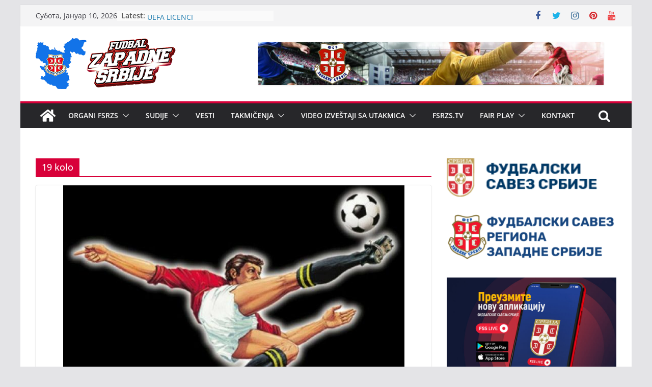

--- FILE ---
content_type: text/html; charset=UTF-8
request_url: https://www.fsrzs.rs/tag/19-kolo/
body_size: 93042
content:
		<!doctype html>
		<html lang="sr-RS">
		
<head>

			<meta charset="UTF-8"/>
		<meta name="viewport" content="width=device-width, initial-scale=1">
		<link rel="profile" href="http://gmpg.org/xfn/11"/>
		
	<meta name='robots' content='index, follow, max-image-preview:large, max-snippet:-1, max-video-preview:-1' />
<script type="text/javascript">
var trackScrolling=false;
var trackScrollingPercentage=false;
var ScrollingPercentageNumber=25;
var stLogInterval=10*1000;
var cutOffTime=900;
var trackNoEvents=false;
var trackNoMaxTime=false;
</script>

	<!-- This site is optimized with the Yoast SEO plugin v26.5 - https://yoast.com/wordpress/plugins/seo/ -->
	<title>19 kolo Archives - Fudbal Zapadne Srbije</title>
	<link rel="canonical" href="https://www.fsrzs.rs/tag/19-kolo/" />
	<meta property="og:locale" content="sr_RS" />
	<meta property="og:type" content="article" />
	<meta property="og:title" content="19 kolo Archives - Fudbal Zapadne Srbije" />
	<meta property="og:url" content="https://www.fsrzs.rs/tag/19-kolo/" />
	<meta property="og:site_name" content="Fudbal Zapadne Srbije" />
	<meta name="twitter:card" content="summary_large_image" />
	<script type="application/ld+json" class="yoast-schema-graph">{"@context":"https://schema.org","@graph":[{"@type":"CollectionPage","@id":"https://www.fsrzs.rs/tag/19-kolo/","url":"https://www.fsrzs.rs/tag/19-kolo/","name":"19 kolo Archives - Fudbal Zapadne Srbije","isPartOf":{"@id":"https://www.fsrzs.rs/#website"},"primaryImageOfPage":{"@id":"https://www.fsrzs.rs/tag/19-kolo/#primaryimage"},"image":{"@id":"https://www.fsrzs.rs/tag/19-kolo/#primaryimage"},"thumbnailUrl":"https://www.fsrzs.rs/wp-content/uploads/2017/03/top-3-gola-kola.jpg","breadcrumb":{"@id":"https://www.fsrzs.rs/tag/19-kolo/#breadcrumb"},"inLanguage":"sr-RS"},{"@type":"ImageObject","inLanguage":"sr-RS","@id":"https://www.fsrzs.rs/tag/19-kolo/#primaryimage","url":"https://www.fsrzs.rs/wp-content/uploads/2017/03/top-3-gola-kola.jpg","contentUrl":"https://www.fsrzs.rs/wp-content/uploads/2017/03/top-3-gola-kola.jpg","width":670,"height":460},{"@type":"BreadcrumbList","@id":"https://www.fsrzs.rs/tag/19-kolo/#breadcrumb","itemListElement":[{"@type":"ListItem","position":1,"name":"Почетна","item":"https://www.fsrzs.rs/"},{"@type":"ListItem","position":2,"name":"19 kolo"}]},{"@type":"WebSite","@id":"https://www.fsrzs.rs/#website","url":"https://www.fsrzs.rs/","name":"Fudbal Zapadne Srbije","description":"FUDBALSKI SAVEZ REGIONA ZAPADNE SRBIJE","publisher":{"@id":"https://www.fsrzs.rs/#organization"},"potentialAction":[{"@type":"SearchAction","target":{"@type":"EntryPoint","urlTemplate":"https://www.fsrzs.rs/?s={search_term_string}"},"query-input":{"@type":"PropertyValueSpecification","valueRequired":true,"valueName":"search_term_string"}}],"inLanguage":"sr-RS"},{"@type":"Organization","@id":"https://www.fsrzs.rs/#organization","name":"Fudbal Zapadne Srbije","url":"https://www.fsrzs.rs/","logo":{"@type":"ImageObject","inLanguage":"sr-RS","@id":"https://www.fsrzs.rs/#/schema/logo/image/","url":"https://www.fsrzs.rs/wp-content/uploads/2017/02/cropped-baner-fudbal-zapadne-srbije-277x100.png","contentUrl":"https://www.fsrzs.rs/wp-content/uploads/2017/02/cropped-baner-fudbal-zapadne-srbije-277x100.png","width":277,"height":100,"caption":"Fudbal Zapadne Srbije"},"image":{"@id":"https://www.fsrzs.rs/#/schema/logo/image/"},"sameAs":["https://www.facebook.com/Fudbal-Zapadne-Srbije-Office-459456884443510/"]}]}</script>
	<!-- / Yoast SEO plugin. -->


<link rel='dns-prefetch' href='//static.addtoany.com' />
<link rel="alternate" type="application/rss+xml" title="Fudbal Zapadne Srbije &raquo; довод" href="https://www.fsrzs.rs/feed/" />
<link rel="alternate" type="application/rss+xml" title="Fudbal Zapadne Srbije &raquo; довод коментара" href="https://www.fsrzs.rs/comments/feed/" />
<script type="text/javascript" id="wpp-js" src="https://www.fsrzs.rs/wp-content/plugins/wordpress-popular-posts/assets/js/wpp.min.js?ver=7.3.6" data-sampling="0" data-sampling-rate="100" data-api-url="https://www.fsrzs.rs/wp-json/wordpress-popular-posts" data-post-id="0" data-token="7576c65568" data-lang="0" data-debug="0"></script>
<link rel="alternate" type="application/rss+xml" title="Fudbal Zapadne Srbije &raquo; довод ознаке 19 kolo" href="https://www.fsrzs.rs/tag/19-kolo/feed/" />
<style id='wp-img-auto-sizes-contain-inline-css' type='text/css'>
img:is([sizes=auto i],[sizes^="auto," i]){contain-intrinsic-size:3000px 1500px}
/*# sourceURL=wp-img-auto-sizes-contain-inline-css */
</style>
<style id='wp-emoji-styles-inline-css' type='text/css'>

	img.wp-smiley, img.emoji {
		display: inline !important;
		border: none !important;
		box-shadow: none !important;
		height: 1em !important;
		width: 1em !important;
		margin: 0 0.07em !important;
		vertical-align: -0.1em !important;
		background: none !important;
		padding: 0 !important;
	}
/*# sourceURL=wp-emoji-styles-inline-css */
</style>
<style id='wp-block-library-inline-css' type='text/css'>
:root{--wp-block-synced-color:#7a00df;--wp-block-synced-color--rgb:122,0,223;--wp-bound-block-color:var(--wp-block-synced-color);--wp-editor-canvas-background:#ddd;--wp-admin-theme-color:#007cba;--wp-admin-theme-color--rgb:0,124,186;--wp-admin-theme-color-darker-10:#006ba1;--wp-admin-theme-color-darker-10--rgb:0,107,160.5;--wp-admin-theme-color-darker-20:#005a87;--wp-admin-theme-color-darker-20--rgb:0,90,135;--wp-admin-border-width-focus:2px}@media (min-resolution:192dpi){:root{--wp-admin-border-width-focus:1.5px}}.wp-element-button{cursor:pointer}:root .has-very-light-gray-background-color{background-color:#eee}:root .has-very-dark-gray-background-color{background-color:#313131}:root .has-very-light-gray-color{color:#eee}:root .has-very-dark-gray-color{color:#313131}:root .has-vivid-green-cyan-to-vivid-cyan-blue-gradient-background{background:linear-gradient(135deg,#00d084,#0693e3)}:root .has-purple-crush-gradient-background{background:linear-gradient(135deg,#34e2e4,#4721fb 50%,#ab1dfe)}:root .has-hazy-dawn-gradient-background{background:linear-gradient(135deg,#faaca8,#dad0ec)}:root .has-subdued-olive-gradient-background{background:linear-gradient(135deg,#fafae1,#67a671)}:root .has-atomic-cream-gradient-background{background:linear-gradient(135deg,#fdd79a,#004a59)}:root .has-nightshade-gradient-background{background:linear-gradient(135deg,#330968,#31cdcf)}:root .has-midnight-gradient-background{background:linear-gradient(135deg,#020381,#2874fc)}:root{--wp--preset--font-size--normal:16px;--wp--preset--font-size--huge:42px}.has-regular-font-size{font-size:1em}.has-larger-font-size{font-size:2.625em}.has-normal-font-size{font-size:var(--wp--preset--font-size--normal)}.has-huge-font-size{font-size:var(--wp--preset--font-size--huge)}.has-text-align-center{text-align:center}.has-text-align-left{text-align:left}.has-text-align-right{text-align:right}.has-fit-text{white-space:nowrap!important}#end-resizable-editor-section{display:none}.aligncenter{clear:both}.items-justified-left{justify-content:flex-start}.items-justified-center{justify-content:center}.items-justified-right{justify-content:flex-end}.items-justified-space-between{justify-content:space-between}.screen-reader-text{border:0;clip-path:inset(50%);height:1px;margin:-1px;overflow:hidden;padding:0;position:absolute;width:1px;word-wrap:normal!important}.screen-reader-text:focus{background-color:#ddd;clip-path:none;color:#444;display:block;font-size:1em;height:auto;left:5px;line-height:normal;padding:15px 23px 14px;text-decoration:none;top:5px;width:auto;z-index:100000}html :where(.has-border-color){border-style:solid}html :where([style*=border-top-color]){border-top-style:solid}html :where([style*=border-right-color]){border-right-style:solid}html :where([style*=border-bottom-color]){border-bottom-style:solid}html :where([style*=border-left-color]){border-left-style:solid}html :where([style*=border-width]){border-style:solid}html :where([style*=border-top-width]){border-top-style:solid}html :where([style*=border-right-width]){border-right-style:solid}html :where([style*=border-bottom-width]){border-bottom-style:solid}html :where([style*=border-left-width]){border-left-style:solid}html :where(img[class*=wp-image-]){height:auto;max-width:100%}:where(figure){margin:0 0 1em}html :where(.is-position-sticky){--wp-admin--admin-bar--position-offset:var(--wp-admin--admin-bar--height,0px)}@media screen and (max-width:600px){html :where(.is-position-sticky){--wp-admin--admin-bar--position-offset:0px}}

/*# sourceURL=wp-block-library-inline-css */
</style><style id='global-styles-inline-css' type='text/css'>
:root{--wp--preset--aspect-ratio--square: 1;--wp--preset--aspect-ratio--4-3: 4/3;--wp--preset--aspect-ratio--3-4: 3/4;--wp--preset--aspect-ratio--3-2: 3/2;--wp--preset--aspect-ratio--2-3: 2/3;--wp--preset--aspect-ratio--16-9: 16/9;--wp--preset--aspect-ratio--9-16: 9/16;--wp--preset--color--black: #000000;--wp--preset--color--cyan-bluish-gray: #abb8c3;--wp--preset--color--white: #ffffff;--wp--preset--color--pale-pink: #f78da7;--wp--preset--color--vivid-red: #cf2e2e;--wp--preset--color--luminous-vivid-orange: #ff6900;--wp--preset--color--luminous-vivid-amber: #fcb900;--wp--preset--color--light-green-cyan: #7bdcb5;--wp--preset--color--vivid-green-cyan: #00d084;--wp--preset--color--pale-cyan-blue: #8ed1fc;--wp--preset--color--vivid-cyan-blue: #0693e3;--wp--preset--color--vivid-purple: #9b51e0;--wp--preset--gradient--vivid-cyan-blue-to-vivid-purple: linear-gradient(135deg,rgb(6,147,227) 0%,rgb(155,81,224) 100%);--wp--preset--gradient--light-green-cyan-to-vivid-green-cyan: linear-gradient(135deg,rgb(122,220,180) 0%,rgb(0,208,130) 100%);--wp--preset--gradient--luminous-vivid-amber-to-luminous-vivid-orange: linear-gradient(135deg,rgb(252,185,0) 0%,rgb(255,105,0) 100%);--wp--preset--gradient--luminous-vivid-orange-to-vivid-red: linear-gradient(135deg,rgb(255,105,0) 0%,rgb(207,46,46) 100%);--wp--preset--gradient--very-light-gray-to-cyan-bluish-gray: linear-gradient(135deg,rgb(238,238,238) 0%,rgb(169,184,195) 100%);--wp--preset--gradient--cool-to-warm-spectrum: linear-gradient(135deg,rgb(74,234,220) 0%,rgb(151,120,209) 20%,rgb(207,42,186) 40%,rgb(238,44,130) 60%,rgb(251,105,98) 80%,rgb(254,248,76) 100%);--wp--preset--gradient--blush-light-purple: linear-gradient(135deg,rgb(255,206,236) 0%,rgb(152,150,240) 100%);--wp--preset--gradient--blush-bordeaux: linear-gradient(135deg,rgb(254,205,165) 0%,rgb(254,45,45) 50%,rgb(107,0,62) 100%);--wp--preset--gradient--luminous-dusk: linear-gradient(135deg,rgb(255,203,112) 0%,rgb(199,81,192) 50%,rgb(65,88,208) 100%);--wp--preset--gradient--pale-ocean: linear-gradient(135deg,rgb(255,245,203) 0%,rgb(182,227,212) 50%,rgb(51,167,181) 100%);--wp--preset--gradient--electric-grass: linear-gradient(135deg,rgb(202,248,128) 0%,rgb(113,206,126) 100%);--wp--preset--gradient--midnight: linear-gradient(135deg,rgb(2,3,129) 0%,rgb(40,116,252) 100%);--wp--preset--font-size--small: 13px;--wp--preset--font-size--medium: 20px;--wp--preset--font-size--large: 36px;--wp--preset--font-size--x-large: 42px;--wp--preset--spacing--20: 0.44rem;--wp--preset--spacing--30: 0.67rem;--wp--preset--spacing--40: 1rem;--wp--preset--spacing--50: 1.5rem;--wp--preset--spacing--60: 2.25rem;--wp--preset--spacing--70: 3.38rem;--wp--preset--spacing--80: 5.06rem;--wp--preset--shadow--natural: 6px 6px 9px rgba(0, 0, 0, 0.2);--wp--preset--shadow--deep: 12px 12px 50px rgba(0, 0, 0, 0.4);--wp--preset--shadow--sharp: 6px 6px 0px rgba(0, 0, 0, 0.2);--wp--preset--shadow--outlined: 6px 6px 0px -3px rgb(255, 255, 255), 6px 6px rgb(0, 0, 0);--wp--preset--shadow--crisp: 6px 6px 0px rgb(0, 0, 0);}:where(body) { margin: 0; }.wp-site-blocks > .alignleft { float: left; margin-right: 2em; }.wp-site-blocks > .alignright { float: right; margin-left: 2em; }.wp-site-blocks > .aligncenter { justify-content: center; margin-left: auto; margin-right: auto; }:where(.wp-site-blocks) > * { margin-block-start: 24px; margin-block-end: 0; }:where(.wp-site-blocks) > :first-child { margin-block-start: 0; }:where(.wp-site-blocks) > :last-child { margin-block-end: 0; }:root { --wp--style--block-gap: 24px; }:root :where(.is-layout-flow) > :first-child{margin-block-start: 0;}:root :where(.is-layout-flow) > :last-child{margin-block-end: 0;}:root :where(.is-layout-flow) > *{margin-block-start: 24px;margin-block-end: 0;}:root :where(.is-layout-constrained) > :first-child{margin-block-start: 0;}:root :where(.is-layout-constrained) > :last-child{margin-block-end: 0;}:root :where(.is-layout-constrained) > *{margin-block-start: 24px;margin-block-end: 0;}:root :where(.is-layout-flex){gap: 24px;}:root :where(.is-layout-grid){gap: 24px;}.is-layout-flow > .alignleft{float: left;margin-inline-start: 0;margin-inline-end: 2em;}.is-layout-flow > .alignright{float: right;margin-inline-start: 2em;margin-inline-end: 0;}.is-layout-flow > .aligncenter{margin-left: auto !important;margin-right: auto !important;}.is-layout-constrained > .alignleft{float: left;margin-inline-start: 0;margin-inline-end: 2em;}.is-layout-constrained > .alignright{float: right;margin-inline-start: 2em;margin-inline-end: 0;}.is-layout-constrained > .aligncenter{margin-left: auto !important;margin-right: auto !important;}.is-layout-constrained > :where(:not(.alignleft):not(.alignright):not(.alignfull)){margin-left: auto !important;margin-right: auto !important;}body .is-layout-flex{display: flex;}.is-layout-flex{flex-wrap: wrap;align-items: center;}.is-layout-flex > :is(*, div){margin: 0;}body .is-layout-grid{display: grid;}.is-layout-grid > :is(*, div){margin: 0;}body{padding-top: 0px;padding-right: 0px;padding-bottom: 0px;padding-left: 0px;}a:where(:not(.wp-element-button)){text-decoration: underline;}:root :where(.wp-element-button, .wp-block-button__link){background-color: #32373c;border-width: 0;color: #fff;font-family: inherit;font-size: inherit;font-style: inherit;font-weight: inherit;letter-spacing: inherit;line-height: inherit;padding-top: calc(0.667em + 2px);padding-right: calc(1.333em + 2px);padding-bottom: calc(0.667em + 2px);padding-left: calc(1.333em + 2px);text-decoration: none;text-transform: inherit;}.has-black-color{color: var(--wp--preset--color--black) !important;}.has-cyan-bluish-gray-color{color: var(--wp--preset--color--cyan-bluish-gray) !important;}.has-white-color{color: var(--wp--preset--color--white) !important;}.has-pale-pink-color{color: var(--wp--preset--color--pale-pink) !important;}.has-vivid-red-color{color: var(--wp--preset--color--vivid-red) !important;}.has-luminous-vivid-orange-color{color: var(--wp--preset--color--luminous-vivid-orange) !important;}.has-luminous-vivid-amber-color{color: var(--wp--preset--color--luminous-vivid-amber) !important;}.has-light-green-cyan-color{color: var(--wp--preset--color--light-green-cyan) !important;}.has-vivid-green-cyan-color{color: var(--wp--preset--color--vivid-green-cyan) !important;}.has-pale-cyan-blue-color{color: var(--wp--preset--color--pale-cyan-blue) !important;}.has-vivid-cyan-blue-color{color: var(--wp--preset--color--vivid-cyan-blue) !important;}.has-vivid-purple-color{color: var(--wp--preset--color--vivid-purple) !important;}.has-black-background-color{background-color: var(--wp--preset--color--black) !important;}.has-cyan-bluish-gray-background-color{background-color: var(--wp--preset--color--cyan-bluish-gray) !important;}.has-white-background-color{background-color: var(--wp--preset--color--white) !important;}.has-pale-pink-background-color{background-color: var(--wp--preset--color--pale-pink) !important;}.has-vivid-red-background-color{background-color: var(--wp--preset--color--vivid-red) !important;}.has-luminous-vivid-orange-background-color{background-color: var(--wp--preset--color--luminous-vivid-orange) !important;}.has-luminous-vivid-amber-background-color{background-color: var(--wp--preset--color--luminous-vivid-amber) !important;}.has-light-green-cyan-background-color{background-color: var(--wp--preset--color--light-green-cyan) !important;}.has-vivid-green-cyan-background-color{background-color: var(--wp--preset--color--vivid-green-cyan) !important;}.has-pale-cyan-blue-background-color{background-color: var(--wp--preset--color--pale-cyan-blue) !important;}.has-vivid-cyan-blue-background-color{background-color: var(--wp--preset--color--vivid-cyan-blue) !important;}.has-vivid-purple-background-color{background-color: var(--wp--preset--color--vivid-purple) !important;}.has-black-border-color{border-color: var(--wp--preset--color--black) !important;}.has-cyan-bluish-gray-border-color{border-color: var(--wp--preset--color--cyan-bluish-gray) !important;}.has-white-border-color{border-color: var(--wp--preset--color--white) !important;}.has-pale-pink-border-color{border-color: var(--wp--preset--color--pale-pink) !important;}.has-vivid-red-border-color{border-color: var(--wp--preset--color--vivid-red) !important;}.has-luminous-vivid-orange-border-color{border-color: var(--wp--preset--color--luminous-vivid-orange) !important;}.has-luminous-vivid-amber-border-color{border-color: var(--wp--preset--color--luminous-vivid-amber) !important;}.has-light-green-cyan-border-color{border-color: var(--wp--preset--color--light-green-cyan) !important;}.has-vivid-green-cyan-border-color{border-color: var(--wp--preset--color--vivid-green-cyan) !important;}.has-pale-cyan-blue-border-color{border-color: var(--wp--preset--color--pale-cyan-blue) !important;}.has-vivid-cyan-blue-border-color{border-color: var(--wp--preset--color--vivid-cyan-blue) !important;}.has-vivid-purple-border-color{border-color: var(--wp--preset--color--vivid-purple) !important;}.has-vivid-cyan-blue-to-vivid-purple-gradient-background{background: var(--wp--preset--gradient--vivid-cyan-blue-to-vivid-purple) !important;}.has-light-green-cyan-to-vivid-green-cyan-gradient-background{background: var(--wp--preset--gradient--light-green-cyan-to-vivid-green-cyan) !important;}.has-luminous-vivid-amber-to-luminous-vivid-orange-gradient-background{background: var(--wp--preset--gradient--luminous-vivid-amber-to-luminous-vivid-orange) !important;}.has-luminous-vivid-orange-to-vivid-red-gradient-background{background: var(--wp--preset--gradient--luminous-vivid-orange-to-vivid-red) !important;}.has-very-light-gray-to-cyan-bluish-gray-gradient-background{background: var(--wp--preset--gradient--very-light-gray-to-cyan-bluish-gray) !important;}.has-cool-to-warm-spectrum-gradient-background{background: var(--wp--preset--gradient--cool-to-warm-spectrum) !important;}.has-blush-light-purple-gradient-background{background: var(--wp--preset--gradient--blush-light-purple) !important;}.has-blush-bordeaux-gradient-background{background: var(--wp--preset--gradient--blush-bordeaux) !important;}.has-luminous-dusk-gradient-background{background: var(--wp--preset--gradient--luminous-dusk) !important;}.has-pale-ocean-gradient-background{background: var(--wp--preset--gradient--pale-ocean) !important;}.has-electric-grass-gradient-background{background: var(--wp--preset--gradient--electric-grass) !important;}.has-midnight-gradient-background{background: var(--wp--preset--gradient--midnight) !important;}.has-small-font-size{font-size: var(--wp--preset--font-size--small) !important;}.has-medium-font-size{font-size: var(--wp--preset--font-size--medium) !important;}.has-large-font-size{font-size: var(--wp--preset--font-size--large) !important;}.has-x-large-font-size{font-size: var(--wp--preset--font-size--x-large) !important;}
/*# sourceURL=global-styles-inline-css */
</style>

<link rel='stylesheet' id='cptch_stylesheet-css' href='https://www.fsrzs.rs/wp-content/plugins/captcha/css/front_end_style.css?ver=4.4.5' type='text/css' media='all' />
<link rel='stylesheet' id='dashicons-css' href='https://www.fsrzs.rs/wp-includes/css/dashicons.min.css?ver=6.9' type='text/css' media='all' />
<link rel='stylesheet' id='cptch_desktop_style-css' href='https://www.fsrzs.rs/wp-content/plugins/captcha/css/desktop_style.css?ver=4.4.5' type='text/css' media='all' />
<link rel='stylesheet' id='collapscore-css-css' href='https://www.fsrzs.rs/wp-content/plugins/jquery-collapse-o-matic/css/core_style.css?ver=1.0' type='text/css' media='all' />
<link rel='stylesheet' id='collapseomatic-css-css' href='https://www.fsrzs.rs/wp-content/plugins/jquery-collapse-o-matic/css/light_style.css?ver=1.6' type='text/css' media='all' />
<link rel='stylesheet' id='wordpress-popular-posts-css-css' href='https://www.fsrzs.rs/wp-content/plugins/wordpress-popular-posts/assets/css/wpp.css?ver=7.3.6' type='text/css' media='all' />
<link rel='stylesheet' id='colormag_style-css' href='https://www.fsrzs.rs/wp-content/themes/colormag/style.css?ver=3.0.7' type='text/css' media='all' />
<style id='colormag_style-inline-css' type='text/css'>
.colormag-button,
			blockquote, button,
			input[type=reset],
			input[type=button],
			input[type=submit],
			.cm-home-icon.front_page_on,
			.cm-post-categories a,
			.cm-primary-nav ul li ul li:hover,
			.cm-primary-nav ul li.current-menu-item,
			.cm-primary-nav ul li.current_page_ancestor,
			.cm-primary-nav ul li.current-menu-ancestor,
			.cm-primary-nav ul li.current_page_item,
			.cm-primary-nav ul li:hover,
			.cm-primary-nav ul li.focus,
			.cm-mobile-nav li a:hover,
			.colormag-header-clean #cm-primary-nav .cm-menu-toggle:hover,
			.cm-header .cm-mobile-nav li:hover,
			.cm-header .cm-mobile-nav li.current-page-ancestor,
			.cm-header .cm-mobile-nav li.current-menu-ancestor,
			.cm-header .cm-mobile-nav li.current-page-item,
			.cm-header .cm-mobile-nav li.current-menu-item,
			.cm-primary-nav ul li.focus > a,
			.cm-layout-2 .cm-primary-nav ul ul.sub-menu li.focus > a,
			.cm-mobile-nav .current-menu-item>a, .cm-mobile-nav .current_page_item>a,
			.colormag-header-clean .cm-mobile-nav li:hover > a,
			.colormag-header-clean .cm-mobile-nav li.current-page-ancestor > a,
			.colormag-header-clean .cm-mobile-nav li.current-menu-ancestor > a,
			.colormag-header-clean .cm-mobile-nav li.current-page-item > a,
			.colormag-header-clean .cm-mobile-nav li.current-menu-item > a,
			.fa.search-top:hover,
			.widget_call_to_action .btn--primary,
			.colormag-footer--classic .cm-footer-cols .cm-row .cm-widget-title span::before,
			.colormag-footer--classic-bordered .cm-footer-cols .cm-row .cm-widget-title span::before,
			.cm-featured-posts .cm-widget-title span,
			.cm-featured-category-slider-widget .cm-slide-content .cm-entry-header-meta .cm-post-categories a,
			.cm-highlighted-posts .cm-post-content .cm-entry-header-meta .cm-post-categories a,
			.cm-category-slide-next, .cm-category-slide-prev, .slide-next,
			.slide-prev, .cm-tabbed-widget ul li, .cm-posts .wp-pagenavi .current,
			.cm-posts .wp-pagenavi a:hover, .cm-secondary .cm-widget-title span,
			.cm-posts .post .cm-post-content .cm-entry-header-meta .cm-post-categories a,
			.cm-page-header .cm-page-title span, .entry-meta .post-format i,
			.format-link, .cm-entry-button, .infinite-scroll .tg-infinite-scroll,
			.no-more-post-text, .pagination span,
			.comments-area .comment-author-link span,
			.cm-footer-cols .cm-row .cm-widget-title span,
			.advertisement_above_footer .cm-widget-title span,
			.error, .cm-primary .cm-widget-title span,
			.related-posts-wrapper.style-three .cm-post-content .cm-entry-title a:hover:before,
			.cm-slider-area .cm-widget-title span,
			.cm-beside-slider-widget .cm-widget-title span,
			.top-full-width-sidebar .cm-widget-title span,
			.wp-block-quote, .wp-block-quote.is-style-large,
			.wp-block-quote.has-text-align-right,
			.cm-error-404 .cm-btn, .widget .wp-block-heading, .wp-block-search button,
			.widget a::before, .cm-post-date a::before,
			.byline a::before,
			.colormag-footer--classic-bordered .cm-widget-title::before,
			.wp-block-button__link,
			#cm-tertiary .cm-widget-title span,
			.link-pagination .post-page-numbers.current,
			.wp-block-query-pagination-numbers .page-numbers.current,
			.wp-element-button,
			.wp-block-button .wp-block-button__link,
			.wp-element-button,
			.cm-layout-2 .cm-primary-nav ul ul.sub-menu li:hover,
			.cm-layout-2 .cm-primary-nav ul ul.sub-menu li.current-menu-ancestor,
			.cm-layout-2 .cm-primary-nav ul ul.sub-menu li.current-menu-item,
			.cm-layout-2 .cm-primary-nav ul ul.sub-menu li.focus,
			.search-wrap button,
			.page-numbers .current,
			.wp-block-search .wp-element-button:hover{background-color:#d80039;}a,
			.cm-layout-2 #cm-primary-nav .fa.search-top:hover,
			.cm-layout-2 #cm-primary-nav.cm-mobile-nav .cm-random-post a:hover .fa-random,
			.cm-layout-2 #cm-primary-nav.cm-primary-nav .cm-random-post a:hover .fa-random,
			.cm-layout-2 .breaking-news .newsticker a:hover,
			.cm-layout-2 .cm-primary-nav ul li.current-menu-item > a,
			.cm-layout-2 .cm-primary-nav ul li.current_page_item > a,
			.cm-layout-2 .cm-primary-nav ul li:hover > a,
			.cm-layout-2 .cm-primary-nav ul li.focus > a
			.dark-skin .cm-layout-2-style-1 #cm-primary-nav.cm-primary-nav .cm-home-icon:hover .fa,
			.byline a:hover, .comments a:hover, .cm-edit-link a:hover, .cm-post-date a:hover,
			.social-links:not(.cm-header-actions .social-links) i.fa:hover, .cm-tag-links a:hover,
			.colormag-header-clean .social-links li:hover i.fa, .cm-layout-2-style-1 .social-links li:hover i.fa,
			.colormag-header-clean .breaking-news .newsticker a:hover, .widget_featured_posts .article-content .cm-entry-title a:hover,
			.widget_featured_slider .slide-content .cm-below-entry-meta .byline a:hover,
			.widget_featured_slider .slide-content .cm-below-entry-meta .comments a:hover,
			.widget_featured_slider .slide-content .cm-below-entry-meta .cm-post-date a:hover,
			.widget_featured_slider .slide-content .cm-entry-title a:hover,
			.widget_block_picture_news.widget_featured_posts .article-content .cm-entry-title a:hover,
			.widget_highlighted_posts .article-content .cm-below-entry-meta .byline a:hover,
			.widget_highlighted_posts .article-content .cm-below-entry-meta .comments a:hover,
			.widget_highlighted_posts .article-content .cm-below-entry-meta .cm-post-date a:hover,
			.widget_highlighted_posts .article-content .cm-entry-title a:hover, i.fa-arrow-up, i.fa-arrow-down,
			.cm-site-title a, #content .post .article-content .cm-entry-title a:hover, .entry-meta .byline i,
			.entry-meta .cat-links i, .entry-meta a, .post .cm-entry-title a:hover, .search .cm-entry-title a:hover,
			.entry-meta .comments-link a:hover, .entry-meta .cm-edit-link a:hover, .entry-meta .cm-post-date a:hover,
			.entry-meta .cm-tag-links a:hover, .single #content .tags a:hover, .count, .next a:hover, .previous a:hover,
			.related-posts-main-title .fa, .single-related-posts .article-content .cm-entry-title a:hover,
			.pagination a span:hover,
			#content .comments-area a.comment-cm-edit-link:hover, #content .comments-area a.comment-permalink:hover,
			#content .comments-area article header cite a:hover, .comments-area .comment-author-link a:hover,
			.comment .comment-reply-link:hover,
			.nav-next a, .nav-previous a,
			#cm-footer .cm-footer-menu ul li a:hover,
			.cm-footer-cols .cm-row a:hover, a#scroll-up i, .related-posts-wrapper-flyout .cm-entry-title a:hover,
			.human-diff-time .human-diff-time-display:hover,
			.cm-layout-2-style-1 #cm-primary-nav .fa:hover,
			.cm-footer-bar a,
			.cm-post-date a:hover,
			.cm-author a:hover,
			.cm-comments-link a:hover,
			.cm-tag-links a:hover,
			.cm-edit-link a:hover,
			.cm-footer-bar .copyright a,
			.cm-featured-posts .cm-entry-title a:hover,
			.cm-posts .post .cm-post-content .cm-entry-title a:hover,
			.cm-posts .post .single-title-above .cm-entry-title a:hover,
			.cm-layout-2 .cm-primary-nav ul li:hover > a,
			.cm-layout-2 #cm-primary-nav .fa:hover,
			.cm-entry-title a:hover,
			button:hover, input[type="button"]:hover,
			input[type="reset"]:hover,
			input[type="submit"]:hover,
			.wp-block-button .wp-block-button__link:hover,
			.cm-button:hover,
			.wp-element-button:hover,
			li.product .added_to_cart:hover,
			.comments-area .comment-permalink:hover,
			.cm-footer-bar-area .cm-footer-bar__2 a{color:#d80039;}#cm-primary-nav,
			.cm-contained .cm-header-2 .cm-row{border-top-color:#d80039;}.cm-layout-2 #cm-primary-nav,
			.cm-layout-2 .cm-primary-nav ul ul.sub-menu li:hover,
			.cm-layout-2 .cm-primary-nav ul > li:hover > a,
			.cm-layout-2 .cm-primary-nav ul > li.current-menu-item > a,
			.cm-layout-2 .cm-primary-nav ul > li.current-menu-ancestor > a,
			.cm-layout-2 .cm-primary-nav ul ul.sub-menu li.current-menu-ancestor,
			.cm-layout-2 .cm-primary-nav ul ul.sub-menu li.current-menu-item,
			.cm-layout-2 .cm-primary-nav ul ul.sub-menu li.focus,
			cm-layout-2 .cm-primary-nav ul ul.sub-menu li.current-menu-ancestor,
			cm-layout-2 .cm-primary-nav ul ul.sub-menu li.current-menu-item,
			cm-layout-2 #cm-primary-nav .cm-menu-toggle:hover,
			cm-layout-2 #cm-primary-nav.cm-mobile-nav .cm-menu-toggle,
			cm-layout-2 .cm-primary-nav ul > li:hover > a,
			cm-layout-2 .cm-primary-nav ul > li.current-menu-item > a,
			cm-layout-2 .cm-primary-nav ul > li.current-menu-ancestor > a,
			.cm-layout-2 .cm-primary-nav ul li.focus > a, .pagination a span:hover,
			.cm-error-404 .cm-btn,
			.single-post .cm-post-categories a::after,
			.widget .block-title,
			.cm-layout-2 .cm-primary-nav ul li.focus > a,
			button,
			input[type="button"],
			input[type="reset"],
			input[type="submit"],
			.wp-block-button .wp-block-button__link,
			.cm-button,
			.wp-element-button,
			li.product .added_to_cart{border-color:#d80039;}.cm-secondary .cm-widget-title,
			#cm-tertiary .cm-widget-title,
			.widget_featured_posts .widget-title,
			#secondary .widget-title,
			#cm-tertiary .widget-title,
			.cm-page-header .cm-page-title,
			.cm-footer-cols .cm-row .widget-title,
			.advertisement_above_footer .widget-title,
			#primary .widget-title,
			.widget_slider_area .widget-title,
			.widget_beside_slider .widget-title,
			.top-full-width-sidebar .widget-title,
			.cm-footer-cols .cm-row .cm-widget-title,
			.cm-footer-bar .copyright a,
			.cm-layout-2.cm-layout-2-style-2 #cm-primary-nav,
			.cm-layout-2 .cm-primary-nav ul > li:hover > a,
			.cm-layout-2 .cm-primary-nav ul > li.current-menu-item > a{border-bottom-color:#d80039;}.cm-header .cm-menu-toggle svg,
			.cm-header .cm-menu-toggle svg{fill:#fff;}.cm-footer-bar-area .cm-footer-bar__2 a{color:#207daf;}.mzb-featured-posts, .mzb-social-icon, .mzb-featured-categories, .mzb-social-icons-insert{--color--light--primary:rgba(216,0,57,0.1);}body{--color--light--primary:#d80039;--color--primary:#d80039;}
/*# sourceURL=colormag_style-inline-css */
</style>
<link rel='stylesheet' id='colormag-fontawesome-css' href='https://www.fsrzs.rs/wp-content/themes/colormag/assets/library/fontawesome/css/font-awesome.min.css?ver=3.0.7' type='text/css' media='all' />
<link rel='stylesheet' id='msl-main-css' href='https://www.fsrzs.rs/wp-content/plugins/master-slider/public/assets/css/masterslider.main.css?ver=3.11.0' type='text/css' media='all' />
<link rel='stylesheet' id='msl-custom-css' href='https://www.fsrzs.rs/wp-content/uploads/master-slider/custom.css?ver=8.7' type='text/css' media='all' />
<link rel='stylesheet' id='addtoany-css' href='https://www.fsrzs.rs/wp-content/plugins/add-to-any/addtoany.min.css?ver=1.16' type='text/css' media='all' />
<link rel='stylesheet' id='wp-featherlight-css' href='https://www.fsrzs.rs/wp-content/plugins/wp-featherlight/css/wp-featherlight.min.css?ver=1.3.4' type='text/css' media='all' />
<link rel='stylesheet' id='__EPYT__style-css' href='https://www.fsrzs.rs/wp-content/plugins/youtube-embed-plus/styles/ytprefs.min.css?ver=14.2.3.2' type='text/css' media='all' />
<style id='__EPYT__style-inline-css' type='text/css'>

                .epyt-gallery-thumb {
                        width: 33.333%;
                }
                
/*# sourceURL=__EPYT__style-inline-css */
</style>
<script type="text/javascript" id="addtoany-core-js-before">
/* <![CDATA[ */
window.a2a_config=window.a2a_config||{};a2a_config.callbacks=[];a2a_config.overlays=[];a2a_config.templates={};a2a_localize = {
	Share: "Share",
	Save: "Save",
	Subscribe: "Subscribe",
	Email: "Email",
	Bookmark: "Bookmark",
	ShowAll: "Show all",
	ShowLess: "Show less",
	FindServices: "Find service(s)",
	FindAnyServiceToAddTo: "Instantly find any service to add to",
	PoweredBy: "Powered by",
	ShareViaEmail: "Share via email",
	SubscribeViaEmail: "Subscribe via email",
	BookmarkInYourBrowser: "Bookmark in your browser",
	BookmarkInstructions: "Press Ctrl+D or \u2318+D to bookmark this page",
	AddToYourFavorites: "Add to your favorites",
	SendFromWebOrProgram: "Send from any email address or email program",
	EmailProgram: "Email program",
	More: "More&#8230;",
	ThanksForSharing: "Thanks for sharing!",
	ThanksForFollowing: "Thanks for following!"
};


//# sourceURL=addtoany-core-js-before
/* ]]> */
</script>
<script type="text/javascript" defer src="https://static.addtoany.com/menu/page.js" id="addtoany-core-js"></script>
<script type="text/javascript" src="https://www.fsrzs.rs/wp-includes/js/jquery/jquery.min.js?ver=3.7.1" id="jquery-core-js"></script>
<script type="text/javascript" src="https://www.fsrzs.rs/wp-includes/js/jquery/jquery-migrate.min.js?ver=3.4.1" id="jquery-migrate-js"></script>
<script type="text/javascript" defer src="https://www.fsrzs.rs/wp-content/plugins/add-to-any/addtoany.min.js?ver=1.1" id="addtoany-jquery-js"></script>
<script type="text/javascript" id="__ytprefs__-js-extra">
/* <![CDATA[ */
var _EPYT_ = {"ajaxurl":"https://www.fsrzs.rs/wp-admin/admin-ajax.php","security":"85856fbaa0","gallery_scrolloffset":"20","eppathtoscripts":"https://www.fsrzs.rs/wp-content/plugins/youtube-embed-plus/scripts/","eppath":"https://www.fsrzs.rs/wp-content/plugins/youtube-embed-plus/","epresponsiveselector":"[\"iframe.__youtube_prefs_widget__\"]","epdovol":"1","version":"14.2.3.2","evselector":"iframe.__youtube_prefs__[src], iframe[src*=\"youtube.com/embed/\"], iframe[src*=\"youtube-nocookie.com/embed/\"]","ajax_compat":"","maxres_facade":"eager","ytapi_load":"light","pause_others":"","stopMobileBuffer":"1","facade_mode":"","not_live_on_channel":""};
//# sourceURL=__ytprefs__-js-extra
/* ]]> */
</script>
<script type="text/javascript" src="https://www.fsrzs.rs/wp-content/plugins/youtube-embed-plus/scripts/ytprefs.min.js?ver=14.2.3.2" id="__ytprefs__-js"></script>
<link rel="https://api.w.org/" href="https://www.fsrzs.rs/wp-json/" /><link rel="alternate" title="JSON" type="application/json" href="https://www.fsrzs.rs/wp-json/wp/v2/tags/133" /><link rel="EditURI" type="application/rsd+xml" title="RSD" href="https://www.fsrzs.rs/xmlrpc.php?rsd" />
<meta name="generator" content="WordPress 6.9" />
<meta name="google-site-verification" content="uXT1s0MOjzT2xp5yeUFucGFtMqR-WDCiV0JGBxuFe3M" /><script>var ms_grabbing_curosr = 'https://www.fsrzs.rs/wp-content/plugins/master-slider/public/assets/css/common/grabbing.cur', ms_grab_curosr = 'https://www.fsrzs.rs/wp-content/plugins/master-slider/public/assets/css/common/grab.cur';</script>
<meta name="generator" content="MasterSlider 3.11.0 - Responsive Touch Image Slider | avt.li/msf" />
            <style id="wpp-loading-animation-styles">@-webkit-keyframes bgslide{from{background-position-x:0}to{background-position-x:-200%}}@keyframes bgslide{from{background-position-x:0}to{background-position-x:-200%}}.wpp-widget-block-placeholder,.wpp-shortcode-placeholder{margin:0 auto;width:60px;height:3px;background:#dd3737;background:linear-gradient(90deg,#dd3737 0%,#571313 10%,#dd3737 100%);background-size:200% auto;border-radius:3px;-webkit-animation:bgslide 1s infinite linear;animation:bgslide 1s infinite linear}</style>
            <link rel="icon" href="https://www.fsrzs.rs/wp-content/uploads/2017/02/cropped-fudbal-zapadne-srbije-32x32.png" sizes="32x32" />
<link rel="icon" href="https://www.fsrzs.rs/wp-content/uploads/2017/02/cropped-fudbal-zapadne-srbije-192x192.png" sizes="192x192" />
<link rel="apple-touch-icon" href="https://www.fsrzs.rs/wp-content/uploads/2017/02/cropped-fudbal-zapadne-srbije-180x180.png" />
<meta name="msapplication-TileImage" content="https://www.fsrzs.rs/wp-content/uploads/2017/02/cropped-fudbal-zapadne-srbije-270x270.png" />

</head>

<body class="archive tag tag-19-kolo tag-133 wp-custom-logo wp-embed-responsive wp-theme-colormag _masterslider _ms_version_3.11.0 wp-featherlight-captions cm-header-layout-1 adv-style-1  boxed">




		<div id="page" class="hfeed site">
				<a class="skip-link screen-reader-text" href="#main">Skip to content</a>
		

			<header id="cm-masthead" class="cm-header cm-layout-1 cm-layout-1-style-1 cm-full-width">
		
		
				<div class="cm-top-bar">
					<div class="cm-container">
						<div class="cm-row">
							<div class="cm-top-bar__1">
				
		<div class="date-in-header">
			Субота, јануар 10, 2026		</div>

		
		<div class="breaking-news">
			<strong class="breaking-news-latest">Latest:</strong>

			<ul class="newsticker">
									<li>
						<a href="https://www.fsrzs.rs/najveci-region-okupio-fudbalsku-srbiju-videofoto/" title="NAJVEĆI REGION OKUPIO FUDBALSKU SRBIJU (video+foto)">
							NAJVEĆI REGION OKUPIO FUDBALSKU SRBIJU (video+foto)						</a>
					</li>
									<li>
						<a href="https://www.fsrzs.rs/budi-i-ti-fudbalski-sudija-video/" title="BUDI I TI FUDBALSKI SUDIJA (VIDEO)">
							BUDI I TI FUDBALSKI SUDIJA (VIDEO)						</a>
					</li>
									<li>
						<a href="https://www.fsrzs.rs/srbija-je-dobila-selektora-kojeg-je-zelela-selektora-za-novu-eru-srpskog-fudbala/" title="SRBIJA JE DOBILA SELEKTORA KOJEG JE ŽELELA, SELEKTORA ZA NOVU ERU SRPSKOG FUDBALA">
							SRBIJA JE DOBILA SELEKTORA KOJEG JE ŽELELA, SELEKTORA ZA NOVU ERU SRPSKOG FUDBALA						</a>
					</li>
									<li>
						<a href="https://www.fsrzs.rs/fsrzs-pomera-granice-novi-led-semafori-u-cacku-uzicu-pozegi-i-prijepolju/" title="FSRZS POMERA GRANICE | NOVI LED SEMAFORI U ČAČKU, UŽICU, POŽEGI I PRIJEPOLjU">
							FSRZS POMERA GRANICE | NOVI LED SEMAFORI U ČAČKU, UŽICU, POŽEGI I PRIJEPOLjU						</a>
					</li>
									<li>
						<a href="https://www.fsrzs.rs/redovni-seminar-za-obnovu-uefa-licenci/" title="REDOVNI  SEMINAR ZA OBNOVU UEFA LICENCI">
							REDOVNI  SEMINAR ZA OBNOVU UEFA LICENCI						</a>
					</li>
							</ul>
		</div>

									</div>

							<div class="cm-top-bar__2">
				
		<div class="social-links">
			<ul>
				<li><a href="https://www.facebook.com/Fudbal-Zapadne-Srbije-Office-459456884443510/" target="_blank"><i class="fa fa-facebook"></i></a></li><li><a href="#" target="_blank"><i class="fa fa-twitter"></i></a></li><li><a href="https://www.instagram.com/fudbal_zapadne_srbije/" target="_blank"><i class="fa fa-instagram"></i></a></li><li><a href="#" target="_blank"><i class="fa fa-pinterest"></i></a></li><li><a href="https://www.youtube.com/channel/UCX2DZBgU2018ZeClx9RM33w" target="_blank"><i class="fa fa-youtube"></i></a></li>			</ul>
		</div><!-- .social-links -->
									</div>
						</div>
					</div>
				</div>

				
				<div class="cm-main-header">
		
		
	<div id="cm-header-1" class="cm-header-1">
		<div class="cm-container">
			<div class="cm-row">

				<div class="cm-header-col-1">
										<div id="cm-site-branding" class="cm-site-branding">
		<a href="https://www.fsrzs.rs/" class="custom-logo-link" rel="home"><img width="277" height="100" src="https://www.fsrzs.rs/wp-content/uploads/2017/02/cropped-baner-fudbal-zapadne-srbije-277x100.png" class="custom-logo" alt="Fudbal Zapadne Srbije" decoding="async" srcset="" /></a>					</div><!-- #cm-site-branding -->
	
				</div><!-- .cm-header-col-1 -->

				<div class="cm-header-col-2">
										<div id="header-right-sidebar" class="clearfix">
						<aside id="colormag_728x90_advertisement_widget-2" class="widget cm-728x90-advertisemen-widget clearfix">
		<div class="advertisement_728x90">
			<div class="cm-advertisement-content"><img src="http://www.fsrzs.rs/wp-content/uploads/2017/02/fsrzs-729x90.jpg" width="728" height="90" alt=""></div>		</div>

		</aside>					</div>
									</div><!-- .cm-header-col-2 -->

		</div>
	</div>
</div>
		
<div id="cm-header-2" class="cm-header-2">
	<nav id="cm-primary-nav" class="cm-primary-nav">
		<div class="cm-container">
			<div class="cm-row">
				
				<div class="cm-home-icon">
					<a href="https://www.fsrzs.rs/"
					   title="Fudbal Zapadne Srbije"
					>
						<svg class="cm-icon cm-icon--home" xmlns="http://www.w3.org/2000/svg" viewBox="0 0 28 22"><path d="M13.6465 6.01133L5.11148 13.0409V20.6278C5.11148 20.8242 5.18952 21.0126 5.32842 21.1515C5.46733 21.2904 5.65572 21.3685 5.85217 21.3685L11.0397 21.3551C11.2355 21.3541 11.423 21.2756 11.5611 21.1368C11.6992 20.998 11.7767 20.8102 11.7767 20.6144V16.1837C11.7767 15.9873 11.8547 15.7989 11.9937 15.66C12.1326 15.521 12.321 15.443 12.5174 15.443H15.4801C15.6766 15.443 15.865 15.521 16.0039 15.66C16.1428 15.7989 16.2208 15.9873 16.2208 16.1837V20.6111C16.2205 20.7086 16.2394 20.8052 16.2765 20.8953C16.3136 20.9854 16.3681 21.0673 16.4369 21.1364C16.5057 21.2054 16.5875 21.2602 16.6775 21.2975C16.7675 21.3349 16.864 21.3541 16.9615 21.3541L22.1472 21.3685C22.3436 21.3685 22.532 21.2904 22.6709 21.1515C22.8099 21.0126 22.8879 20.8242 22.8879 20.6278V13.0358L14.3548 6.01133C14.2544 5.93047 14.1295 5.88637 14.0006 5.88637C13.8718 5.88637 13.7468 5.93047 13.6465 6.01133ZM27.1283 10.7892L23.2582 7.59917V1.18717C23.2582 1.03983 23.1997 0.898538 23.0955 0.794359C22.9913 0.69018 22.8501 0.631653 22.7027 0.631653H20.1103C19.963 0.631653 19.8217 0.69018 19.7175 0.794359C19.6133 0.898538 19.5548 1.03983 19.5548 1.18717V4.54848L15.4102 1.13856C15.0125 0.811259 14.5134 0.632307 13.9983 0.632307C13.4832 0.632307 12.9841 0.811259 12.5864 1.13856L0.868291 10.7892C0.81204 10.8357 0.765501 10.8928 0.731333 10.9573C0.697165 11.0218 0.676038 11.0924 0.66916 11.165C0.662282 11.2377 0.669786 11.311 0.691245 11.3807C0.712704 11.4505 0.747696 11.5153 0.794223 11.5715L1.97469 13.0066C2.02109 13.063 2.07816 13.1098 2.14264 13.1441C2.20711 13.1784 2.27773 13.1997 2.35044 13.2067C2.42315 13.2137 2.49653 13.2063 2.56638 13.1849C2.63623 13.1636 2.70118 13.1286 2.7575 13.0821L13.6465 4.11333C13.7468 4.03247 13.8718 3.98837 14.0006 3.98837C14.1295 3.98837 14.2544 4.03247 14.3548 4.11333L25.2442 13.0821C25.3004 13.1286 25.3653 13.1636 25.435 13.1851C25.5048 13.2065 25.5781 13.214 25.6507 13.2071C25.7234 13.2003 25.794 13.1791 25.8584 13.145C25.9229 13.1108 25.98 13.0643 26.0265 13.008L27.207 11.5729C27.2535 11.5164 27.2883 11.4512 27.3095 11.3812C27.3307 11.3111 27.3379 11.2375 27.3306 11.1647C27.3233 11.0919 27.3016 11.0212 27.2669 10.9568C27.2322 10.8923 27.1851 10.8354 27.1283 10.7892Z" /></svg>					</a>
				</div>
				
											<div class="cm-header-actions">
													<div class="cm-top-search">
						<i class="fa fa-search search-top"></i>
						<div class="search-form-top">
									
<form action="https://www.fsrzs.rs/" class="search-form searchform clearfix" method="get" role="search">

	<div class="search-wrap">
		<input type="search"
		       class="s field"
		       name="s"
		       value=""
		       placeholder="Search"
		/>

		<button class="search-icon" type="submit"></button>
	</div>

</form><!-- .searchform -->
						</div>
					</div>
									</div>
				
					<p class="cm-menu-toggle" aria-expanded="false">
						<svg class="cm-icon cm-icon--bars" xmlns="http://www.w3.org/2000/svg" viewBox="0 0 24 24"><path d="M21 19H3a1 1 0 0 1 0-2h18a1 1 0 0 1 0 2Zm0-6H3a1 1 0 0 1 0-2h18a1 1 0 0 1 0 2Zm0-6H3a1 1 0 0 1 0-2h18a1 1 0 0 1 0 2Z"></path></svg>						<svg class="cm-icon cm-icon--x-mark" xmlns="http://www.w3.org/2000/svg" viewBox="0 0 24 24"><path d="m13.4 12 8.3-8.3c.4-.4.4-1 0-1.4s-1-.4-1.4 0L12 10.6 3.7 2.3c-.4-.4-1-.4-1.4 0s-.4 1 0 1.4l8.3 8.3-8.3 8.3c-.4.4-.4 1 0 1.4.2.2.4.3.7.3s.5-.1.7-.3l8.3-8.3 8.3 8.3c.2.2.5.3.7.3s.5-.1.7-.3c.4-.4.4-1 0-1.4L13.4 12z"></path></svg>					</p>
					<div class="cm-menu-primary-container"><ul id="menu-primary" class="menu"><li id="menu-item-298" class="menu-item menu-item-type-taxonomy menu-item-object-category menu-item-has-children menu-item-298"><a href="https://www.fsrzs.rs/category/organi-fsrzs/">Organi FSRZS</a><span role="button" tabindex="0" class="cm-submenu-toggle" onkeypress=""><svg class="cm-icon" xmlns="http://www.w3.org/2000/svg" xml:space="preserve" viewBox="0 0 24 24"><path d="M12 17.5c-.3 0-.5-.1-.7-.3l-9-9c-.4-.4-.4-1 0-1.4s1-.4 1.4 0l8.3 8.3 8.3-8.3c.4-.4 1-.4 1.4 0s.4 1 0 1.4l-9 9c-.2.2-.4.3-.7.3z"/></svg></span>
<ul class="sub-menu">
	<li id="menu-item-615" class="menu-item menu-item-type-post_type menu-item-object-page menu-item-615"><a href="https://www.fsrzs.rs/predsednik/">Predsednik</a></li>
	<li id="menu-item-614" class="menu-item menu-item-type-post_type menu-item-object-page menu-item-614"><a href="https://www.fsrzs.rs/generalni-sekretar/">Generalni sekretar</a></li>
	<li id="menu-item-613" class="menu-item menu-item-type-post_type menu-item-object-page menu-item-613"><a href="https://www.fsrzs.rs/izvrsni-odbor/">Izvršni odbor</a></li>
	<li id="menu-item-612" class="menu-item menu-item-type-post_type menu-item-object-page menu-item-612"><a href="https://www.fsrzs.rs/odbor-za-hitna-pitanja/">Odbor za hitna pitanja</a></li>
	<li id="menu-item-655" class="menu-item menu-item-type-post_type menu-item-object-page menu-item-655"><a href="https://www.fsrzs.rs/nadzorni-odbor/">Nadzorni odbor</a></li>
</ul>
</li>
<li id="menu-item-174" class="menu-item menu-item-type-taxonomy menu-item-object-category menu-item-has-children menu-item-174"><a href="https://www.fsrzs.rs/category/sudije/">Sudije</a><span role="button" tabindex="0" class="cm-submenu-toggle" onkeypress=""><svg class="cm-icon" xmlns="http://www.w3.org/2000/svg" xml:space="preserve" viewBox="0 0 24 24"><path d="M12 17.5c-.3 0-.5-.1-.7-.3l-9-9c-.4-.4-.4-1 0-1.4s1-.4 1.4 0l8.3 8.3 8.3-8.3c.4-.4 1-.4 1.4 0s.4 1 0 1.4l-9 9c-.2.2-.4.3-.7.3z"/></svg></span>
<ul class="sub-menu">
	<li id="menu-item-308" class="menu-item menu-item-type-custom menu-item-object-custom menu-item-has-children menu-item-308"><a href="#">Srpska liga</a><span role="button" tabindex="0" class="cm-submenu-toggle" onkeypress=""><svg class="cm-icon" xmlns="http://www.w3.org/2000/svg" xml:space="preserve" viewBox="0 0 24 24"><path d="M12 17.5c-.3 0-.5-.1-.7-.3l-9-9c-.4-.4-.4-1 0-1.4s1-.4 1.4 0l8.3 8.3 8.3-8.3c.4-.4 1-.4 1.4 0s.4 1 0 1.4l-9 9c-.2.2-.4.3-.7.3z"/></svg></span>
	<ul class="sub-menu">
		<li id="menu-item-309" class="menu-item menu-item-type-custom menu-item-object-custom menu-item-309"><a href="http://www.fsrzs.com/sluzbenalicasrpska.pdf">Delegiranje</a></li>
		<li id="menu-item-310" class="menu-item menu-item-type-custom menu-item-object-custom menu-item-310"><a href="http://www.fsrzs.com/adresarlicasrpska.pdf">Adresar službenih lica</a></li>
		<li id="menu-item-311" class="menu-item menu-item-type-custom menu-item-object-custom menu-item-311"><a href="http://www.fsrzs.com/index.php?option=com_content&#038;view=article&#038;id=161:obvd&#038;catid=34:grupa-qzapadq&#038;Itemid=54">Obaveštenje delegati</a></li>
		<li id="menu-item-312" class="menu-item menu-item-type-custom menu-item-object-custom menu-item-312"><a href="http://www.fsrzs.com/index.php?option=com_content&#038;view=article&#038;id=162:obvasu&#038;catid=34:grupa-qzapadq&#038;Itemid=54">Obaveštenje sudije</a></li>
		<li id="menu-item-313" class="menu-item menu-item-type-custom menu-item-object-custom menu-item-313"><a href="http://www.fsrzs.com/index.php?option=com_content&#038;view=article&#038;id=163:odluk&#038;catid=34:grupa-qzapadq&#038;Itemid=54">Odluke komesara za suđenje</a></li>
		<li id="menu-item-314" class="menu-item menu-item-type-custom menu-item-object-custom menu-item-314"><a href="http://www.fsrzs.com/index.php?option=com_content&#038;view=article&#038;id=165:odluke-kus-a&#038;catid=34:grupa-qzapadq&#038;Itemid=54">Odluke KUS-a</a></li>
	</ul>
</li>
</ul>
</li>
<li id="menu-item-282" class="menu-item menu-item-type-taxonomy menu-item-object-category menu-item-282"><a href="https://www.fsrzs.rs/category/vesti/">Vesti</a></li>
<li id="menu-item-283" class="menu-item menu-item-type-custom menu-item-object-custom menu-item-has-children menu-item-283"><a href="#">Takmičenja</a><span role="button" tabindex="0" class="cm-submenu-toggle" onkeypress=""><svg class="cm-icon" xmlns="http://www.w3.org/2000/svg" xml:space="preserve" viewBox="0 0 24 24"><path d="M12 17.5c-.3 0-.5-.1-.7-.3l-9-9c-.4-.4-.4-1 0-1.4s1-.4 1.4 0l8.3 8.3 8.3-8.3c.4-.4 1-.4 1.4 0s.4 1 0 1.4l-9 9c-.2.2-.4.3-.7.3z"/></svg></span>
<ul class="sub-menu">
	<li id="menu-item-4744" class="menu-item menu-item-type-custom menu-item-object-custom menu-item-4744"><a href="https://fsrzs.com/wp/%d1%81%d1%80%d0%bf%d1%81%d0%ba%d0%b0-%d0%bb%d0%b8%d0%b3%d0%b0-%d0%b7%d0%b0%d0%bf%d0%b0%d0%b4/">SL ZAPAD Tabela-Raspored-Rezultati</a></li>
	<li id="menu-item-4745" class="menu-item menu-item-type-custom menu-item-object-custom menu-item-4745"><a href="https://fsrzs.com/wp/%d0%b7%d0%be%d0%bd%d0%b0-%d1%88%d1%83%d0%bc%d0%b0%d0%b4%d0%b8%d1%98%d0%b8%d1%81%d0%ba%d0%be-%d1%80%d0%b0%d1%88%d0%ba%d0%b0/">ŠRZ Tabela-Raspored-Rezultati</a></li>
	<li id="menu-item-4746" class="menu-item menu-item-type-custom menu-item-object-custom menu-item-4746"><a href="https://fsrzs.com/wp/%d0%b7%d0%be%d0%bd%d0%b0-%d0%ba%d0%be%d0%bb%d1%83%d0%b1%d0%b0%d1%80%d1%81%d0%ba%d0%be-%d0%bc%d0%b0%d1%87%d0%b2%d0%b0%d0%bd%d1%81%d0%ba%d0%b0/">KMZ Tabela-Raspored-Rezultati</a></li>
	<li id="menu-item-4747" class="menu-item menu-item-type-custom menu-item-object-custom menu-item-4747"><a href="https://fsrzs.com/wp/%d0%b7%d0%be%d0%bd%d0%b0-%d0%b7%d0%b0%d0%bf%d0%b0%d0%b4%d0%bd%d0%be-%d0%bc%d0%be%d1%80%d0%b0%d0%b2%d1%81%d0%ba%d0%b0/">ZMZ Tabela-Raspored-Rezultati</a></li>
	<li id="menu-item-4748" class="menu-item menu-item-type-custom menu-item-object-custom menu-item-4748"><a href="https://fsrzs.com/wp/%d0%b7%d0%be%d0%bd%d0%b0-%d0%bf%d0%be%d0%b4%d1%83%d0%bd%d0%b0%d0%b2%d1%81%d0%ba%d0%be-%d1%88%d1%83%d0%bc%d0%b0%d0%b4%d0%b8%d1%98%d0%b8%d1%81%d0%ba%d0%b0/">PŠZ Tabela-Raspored-Rezultati</a></li>
	<li id="menu-item-516" class="menu-item menu-item-type-taxonomy menu-item-object-category menu-item-516"><a href="https://www.fsrzs.rs/category/kup-fsrzs/">Kup FSRZS</a></li>
	<li id="menu-item-292" class="menu-item menu-item-type-taxonomy menu-item-object-category menu-item-292"><a href="https://www.fsrzs.rs/category/mladje-kategorije/">Mlađe kategorije</a></li>
</ul>
</li>
<li id="menu-item-4719" class="menu-item menu-item-type-post_type menu-item-object-page menu-item-has-children menu-item-4719"><a href="https://www.fsrzs.rs/video-izvestaji-sa-utakmica/">Video izveštaji sa utakmica</a><span role="button" tabindex="0" class="cm-submenu-toggle" onkeypress=""><svg class="cm-icon" xmlns="http://www.w3.org/2000/svg" xml:space="preserve" viewBox="0 0 24 24"><path d="M12 17.5c-.3 0-.5-.1-.7-.3l-9-9c-.4-.4-.4-1 0-1.4s1-.4 1.4 0l8.3 8.3 8.3-8.3c.4-.4 1-.4 1.4 0s.4 1 0 1.4l-9 9c-.2.2-.4.3-.7.3z"/></svg></span>
<ul class="sub-menu">
	<li id="menu-item-4834" class="menu-item menu-item-type-custom menu-item-object-custom menu-item-4834"><a href="https://www.youtube.com/@fudbalzapadnesrbije23/videos">SRPSKA LIGA ZAPAD</a></li>
	<li id="menu-item-4992" class="menu-item menu-item-type-custom menu-item-object-custom menu-item-4992"><a href="https://www.youtube.com/@srpskezone1">ZONSKE UTAKMICE</a></li>
	<li id="menu-item-4832" class="menu-item menu-item-type-custom menu-item-object-custom menu-item-4832"><a href="https://www.youtube.com/@TvFSMO/videos">MAČVANSKA OKRUŽNA LIGA</a></li>
	<li id="menu-item-4833" class="menu-item menu-item-type-custom menu-item-object-custom menu-item-4833"><a href="https://www.youtube.com/@OkrugFSBO/videos">BRANIČEVSKA OKRUŽNA LIGA</a></li>
	<li id="menu-item-3980" class="menu-item menu-item-type-post_type menu-item-object-page menu-item-3980"><a href="https://www.fsrzs.rs/snimanje-utakmice/">Snimanje utakmice</a></li>
</ul>
</li>
<li id="menu-item-297" class="menu-item menu-item-type-taxonomy menu-item-object-category menu-item-297"><a href="https://www.fsrzs.rs/category/fsrzs-tv/">FSRZS.TV</a></li>
<li id="menu-item-2212" class="menu-item menu-item-type-taxonomy menu-item-object-category menu-item-has-children menu-item-2212"><a href="https://www.fsrzs.rs/category/fair-play/">Fair Play</a><span role="button" tabindex="0" class="cm-submenu-toggle" onkeypress=""><svg class="cm-icon" xmlns="http://www.w3.org/2000/svg" xml:space="preserve" viewBox="0 0 24 24"><path d="M12 17.5c-.3 0-.5-.1-.7-.3l-9-9c-.4-.4-.4-1 0-1.4s1-.4 1.4 0l8.3 8.3 8.3-8.3c.4-.4 1-.4 1.4 0s.4 1 0 1.4l-9 9c-.2.2-.4.3-.7.3z"/></svg></span>
<ul class="sub-menu">
	<li id="menu-item-2213" class="menu-item menu-item-type-post_type menu-item-object-post menu-item-2213"><a href="https://www.fsrzs.rs/kodeks-ponasanja-sportista/">Kodeks ponašanja sportista</a></li>
	<li id="menu-item-2222" class="menu-item menu-item-type-post_type menu-item-object-post menu-item-2222"><a href="https://www.fsrzs.rs/kodeks-ponasanja-trenera/">Kodeks ponašanja trenera</a></li>
	<li id="menu-item-2223" class="menu-item menu-item-type-post_type menu-item-object-post menu-item-2223"><a href="https://www.fsrzs.rs/kodeks-ponasanja-sportskih-funkcionera/">Kodeks ponašanja sportskih funkcionera</a></li>
	<li id="menu-item-2224" class="menu-item menu-item-type-post_type menu-item-object-post menu-item-2224"><a href="https://www.fsrzs.rs/kodeks-ponasanja-sportskih-sudija/">Kodeks ponašanja sportskih sudija</a></li>
	<li id="menu-item-2225" class="menu-item menu-item-type-post_type menu-item-object-post menu-item-2225"><a href="https://www.fsrzs.rs/kodeks-ponasanja-gledalaca/">Kodeks ponašanja gledalaca</a></li>
</ul>
</li>
<li id="menu-item-280" class="menu-item menu-item-type-post_type menu-item-object-page menu-item-280"><a href="https://www.fsrzs.rs/kontakt/">Kontakt</a></li>
</ul></div>
			</div>
		</div>
	</nav>
</div>
			
				</div> <!-- /.cm-main-header -->
		
				</header><!-- #cm-masthead -->
		
		

	<div id="cm-content" class="cm-content">
		
		<div class="cm-container">
		<div class="cm-row">
	
		<div id="cm-primary" class="cm-primary">

			
		<header class="cm-page-header">
			
				<h1 class="cm-page-title">
					<span>
						19 kolo					</span>
				</h1>
						</header><!-- .cm-page-header -->

		
			<div class="cm-posts cm-layout-2 cm-layout-2-style-1 col-2" >
										
<article id="post-1014"
	class=" post-1014 post type-post status-publish format-standard has-post-thumbnail hentry category-top-3-gola-kola tag-19-kolo tag-gol-kola tag-srpska-liga-zapad tag-top-3">
	
				<div class="cm-featured-image">
				<a href="https://www.fsrzs.rs/gol-kola-top-3-19-kolo/" title="Gol kola -TOP 3- 19 kolo">
					<img width="670" height="445" src="https://www.fsrzs.rs/wp-content/uploads/2017/03/top-3-gola-kola-670x445.jpg" class="attachment-colormag-featured-image size-colormag-featured-image wp-post-image" alt="" decoding="async" fetchpriority="high" />
								</a>
			</div>
				
	<div class="cm-post-content">
		<div class="cm-entry-header-meta"><div class="cm-post-categories"><a href="https://www.fsrzs.rs/category/top-3-gola-kola/"  rel="category tag">top 3 gola kola</a></div></div>
		<div class="cm-below-entry-meta ">
		<span class="cm-author cm-vcard">
			<svg class="cm-icon cm-icon--user" xmlns="http://www.w3.org/2000/svg" viewBox="0 0 24 24"><path d="M7 7c0-2.8 2.2-5 5-5s5 2.2 5 5-2.2 5-5 5-5-2.2-5-5zm9 7H8c-2.8 0-5 2.2-5 5v2c0 .6.4 1 1 1h16c.6 0 1-.4 1-1v-2c0-2.8-2.2-5-5-5z"></path></svg>			<a class="url fn n"
			href="https://www.fsrzs.rs/author/goran/"
			title="fsrzs"
			>
				fsrzs			</a>
		</span>

		<span class="cm-post-date"><a href="https://www.fsrzs.rs/gol-kola-top-3-19-kolo/" title="16:47" rel="bookmark"><svg class="cm-icon cm-icon--calendar-fill" xmlns="http://www.w3.org/2000/svg" viewBox="0 0 24 24"><path d="M21.1 6.6v1.6c0 .6-.4 1-1 1H3.9c-.6 0-1-.4-1-1V6.6c0-1.5 1.3-2.8 2.8-2.8h1.7V3c0-.6.4-1 1-1s1 .4 1 1v.8h5.2V3c0-.6.4-1 1-1s1 .4 1 1v.8h1.7c1.5 0 2.8 1.3 2.8 2.8zm-1 4.6H3.9c-.6 0-1 .4-1 1v7c0 1.5 1.3 2.8 2.8 2.8h12.6c1.5 0 2.8-1.3 2.8-2.8v-7c0-.6-.4-1-1-1z"></path></svg> <time class="entry-date published updated" datetime="2017-04-06T16:47:03+02:00">6. април 2017.</time></a></span><span class="cm-tag-links"><svg class="cm-icon cm-icon--tag" xmlns="http://www.w3.org/2000/svg" viewBox="0 0 24 24"><path d="m21.2 10.4-8.1-8.1c-.2-.2-.4-.3-.7-.3H3c-.6 0-1 .5-1 1v9.4c0 .3.1.5.3.7l8.1 8.1c.5.5 1.3.8 2 .8.8 0 1.5-.3 2-.8l6.7-6.7c1.2-1.2 1.2-3 .1-4.1zM7.7 8.7c-.6 0-1-.4-1-1s.4-1 1-1 1 .4 1 1-.4 1-1 1z"></path></svg> <a href="https://www.fsrzs.rs/tag/19-kolo/" rel="tag">19 kolo</a>, <a href="https://www.fsrzs.rs/tag/gol-kola/" rel="tag">gol kola</a>, <a href="https://www.fsrzs.rs/tag/srpska-liga-zapad/" rel="tag">srpska liga zapad</a>, <a href="https://www.fsrzs.rs/tag/top-3/" rel="tag">top 3</a></span></div>
		<header class="cm-entry-header">
				<h2 class="cm-entry-title">
			<a href="https://www.fsrzs.rs/gol-kola-top-3-19-kolo/" title="Gol kola -TOP 3- 19 kolo">
				Gol kola -TOP 3- 19 kolo			</a>
		</h2>
			</header>


	<div class="cm-entry-summary">
			<div class="addtoany_share_save_container addtoany_content addtoany_content_bottom"><div class="a2a_kit a2a_kit_size_16 addtoany_list" data-a2a-url="https://www.fsrzs.rs/gol-kola-top-3-19-kolo/" data-a2a-title="Gol kola -TOP 3- 19 kolo"><a class="a2a_button_facebook" href="https://www.addtoany.com/add_to/facebook?linkurl=https%3A%2F%2Fwww.fsrzs.rs%2Fgol-kola-top-3-19-kolo%2F&amp;linkname=Gol%20kola%20-TOP%203-%2019%20kolo" title="Facebook" rel="nofollow noopener" target="_blank"></a><a class="a2a_button_twitter" href="https://www.addtoany.com/add_to/twitter?linkurl=https%3A%2F%2Fwww.fsrzs.rs%2Fgol-kola-top-3-19-kolo%2F&amp;linkname=Gol%20kola%20-TOP%203-%2019%20kolo" title="Twitter" rel="nofollow noopener" target="_blank"></a><a class="a2a_button_email" href="https://www.addtoany.com/add_to/email?linkurl=https%3A%2F%2Fwww.fsrzs.rs%2Fgol-kola-top-3-19-kolo%2F&amp;linkname=Gol%20kola%20-TOP%203-%2019%20kolo" title="Email" rel="nofollow noopener" target="_blank"></a><a class="a2a_dd addtoany_no_icon addtoany_share_save addtoany_share" href="https://www.addtoany.com/share">Podeli</a></div></div>
	<a class="cm-entry-button" title="Gol kola -TOP 3- 19 kolo" href="https://www.fsrzs.rs/gol-kola-top-3-19-kolo/">
		<span>Read More</span>
	</a>
</div>

	
	</div>

	</article>

								</div><!-- .cm-posts -->

					</div><!-- #cm-primary -->

	
<div id="cm-secondary" class="cm-secondary">
	
	<aside id="block-19" class="widget widget_block"><a href="https://fss.rs/"><img loading="lazy" decoding="async" class="alignnone size-full wp-image-4753" src="http://www.fsrzs.rs/wp-content/uploads/2023/09/fss.png" alt="" width="300" height="50" /></a></aside><aside id="block-18" class="widget widget_block"><a href="https://fsrzs.com/wp/"><img loading="lazy" decoding="async" class="alignnone size-full wp-image-4749" src="http://www.fsrzs.rs/wp-content/uploads/2023/09/logo-FSRZS-Converted-02-e1672747204573.png" alt="" width="400" height="114" srcset="https://www.fsrzs.rs/wp-content/uploads/2023/09/logo-FSRZS-Converted-02-e1672747204573.png 400w, https://www.fsrzs.rs/wp-content/uploads/2023/09/logo-FSRZS-Converted-02-e1672747204573-300x86.png 300w" sizes="auto, (max-width: 400px) 100vw, 400px" /></a></aside><aside id="block-29" class="widget widget_block"><a href="https://play.google.com/store/apps/details?id=de.analyticom.cometlive.fss"><img loading="lazy" decoding="async" class="alignnone size-full wp-image-4855" src="http://www.fsrzs.rs/wp-content/uploads/2024/03/fss-live.jpeg" alt="" width="450" height="460" /></a></aside><aside id="block-21" class="widget widget_block"><iframe loading="lazy" src="https://naslovi.net/widget/?type=sport&bgcolor=F5EEEE&textcolor=000000&separatorcolor=D0D0D0&count=8&" frameborder="0" height="754"  width="300"></iframe></aside><aside id="block-24" class="widget widget_block"><a href="https://www.srbijasport.net/league/6858-srpska-liga-zapad/news"><img loading="lazy" decoding="async" class="alignnone size-full wp-image-4761" src="http://www.fsrzs.rs/wp-content/uploads/2023/09/670.jpg" alt="" width="670" height="419" srcset="https://www.fsrzs.rs/wp-content/uploads/2023/09/670.jpg 670w, https://www.fsrzs.rs/wp-content/uploads/2023/09/670-300x188.jpg 300w" sizes="auto, (max-width: 670px) 100vw, 670px" /></a></aside><aside id="block-23" class="widget widget_block"><div class="epyt-gallery" data-currpage="1" id="epyt_gallery_61273"><figure class="wp-block-embed wp-block-embed-youtube is-type-video is-provider-youtube epyt-figure"><div class="wp-block-embed__wrapper"><iframe loading="lazy"  id="_ytid_73160"  width="800" height="450"  data-origwidth="800" data-origheight="450" src="https://www.youtube.com/embed/K0U7Vyv2i6w?enablejsapi=1&autoplay=0&cc_load_policy=0&cc_lang_pref=&iv_load_policy=1&loop=0&rel=1&fs=1&playsinline=0&autohide=2&theme=dark&color=red&controls=1&" class="__youtube_prefs__  no-lazyload" title="YouTube player"  data-epytgalleryid="epyt_gallery_61273"  allow="fullscreen; accelerometer; autoplay; clipboard-write; encrypted-media; gyroscope; picture-in-picture; web-share" referrerpolicy="strict-origin-when-cross-origin" allowfullscreen data-no-lazy="1" data-skipgform_ajax_framebjll=""></iframe></div></figure><div class="epyt-gallery-list"><div class="epyt-pagination "><div tabindex="0" role="button" class="epyt-pagebutton epyt-prev  hide " data-playlistid="UUX2DZBgU2018ZeClx9RM33w" data-pagesize="15" data-pagetoken="" data-epcolumns="3" data-showtitle="1" data-showpaging="1" data-autonext="0" data-thumbplay="1"><div class="epyt-arrow">&laquo;</div> <div>Prev</div></div><div class="epyt-pagenumbers "><div class="epyt-current">1</div><div class="epyt-pageseparator"> / </div><div class="epyt-totalpages">70</div></div><div tabindex="0" role="button" class="epyt-pagebutton epyt-next" data-playlistid="UUX2DZBgU2018ZeClx9RM33w" data-pagesize="15" data-pagetoken="EAAaHlBUOkNBOGlFRVExUkVRMk5FSTNOamhDTkRnek1Eaw" data-epcolumns="3" data-showtitle="1" data-showpaging="1" data-autonext="0" data-thumbplay="1"><div>Next</div> <div class="epyt-arrow">&raquo;</div></div><div class="epyt-loader"><img loading="lazy" decoding="async" alt="loading" width="16" height="11" src="https://www.fsrzs.rs/wp-content/plugins/youtube-embed-plus/images/gallery-page-loader.gif"></div></div><div class="epyt-gallery-allthumbs  epyt-cols-3 "><div tabindex="0" role="button" data-videoid="K0U7Vyv2i6w" class="epyt-gallery-thumb"><div class="epyt-gallery-img-box"><div class="epyt-gallery-img" style="background-image: url(https://i.ytimg.com/vi/K0U7Vyv2i6w/hqdefault.jpg)"><div class="epyt-gallery-playhover"><img loading="lazy" decoding="async" alt="play" class="epyt-play-img" width="30" height="23" src="https://www.fsrzs.rs/wp-content/plugins/youtube-embed-plus/images/playhover.png" data-no-lazy="1" data-skipgform_ajax_framebjll="" /><div class="epyt-gallery-playcrutch"></div></div></div></div><div class="epyt-gallery-title">KMF Sjenica-KMF PP 192 3:0 (3.FUTSAL FSRZS 11.KOLO)</div></div><div tabindex="0" role="button" data-videoid="7QHegXSKPB4" class="epyt-gallery-thumb"><div class="epyt-gallery-img-box"><div class="epyt-gallery-img" style="background-image: url(https://i.ytimg.com/vi/7QHegXSKPB4/hqdefault.jpg)"><div class="epyt-gallery-playhover"><img loading="lazy" decoding="async" alt="play" class="epyt-play-img" width="30" height="23" src="https://www.fsrzs.rs/wp-content/plugins/youtube-embed-plus/images/playhover.png" data-no-lazy="1" data-skipgform_ajax_framebjll="" /><div class="epyt-gallery-playcrutch"></div></div></div></div><div class="epyt-gallery-title">KMF Aranđelovac-SU Euro Lider 7:9 (3.FUTSAL FSRZS 11.KOLO)</div></div><div tabindex="0" role="button" data-videoid="ygFbn3huzRw" class="epyt-gallery-thumb"><div class="epyt-gallery-img-box"><div class="epyt-gallery-img" style="background-image: url(https://i.ytimg.com/vi/ygFbn3huzRw/hqdefault.jpg)"><div class="epyt-gallery-playhover"><img loading="lazy" decoding="async" alt="play" class="epyt-play-img" width="30" height="23" src="https://www.fsrzs.rs/wp-content/plugins/youtube-embed-plus/images/playhover.png" data-no-lazy="1" data-skipgform_ajax_framebjll="" /><div class="epyt-gallery-playcrutch"></div></div></div></div><div class="epyt-gallery-title">KMF Braća Nedić-KMF Bajina Bašta 7:5 (3.FUTSAL FSRZS 11.KOLO)</div></div><div class="epyt-gallery-rowbreak"></div><div tabindex="0" role="button" data-videoid="zGLu0ln9E1Q" class="epyt-gallery-thumb"><div class="epyt-gallery-img-box"><div class="epyt-gallery-img" style="background-image: url(https://i.ytimg.com/vi/zGLu0ln9E1Q/hqdefault.jpg)"><div class="epyt-gallery-playhover"><img loading="lazy" decoding="async" alt="play" class="epyt-play-img" width="30" height="23" src="https://www.fsrzs.rs/wp-content/plugins/youtube-embed-plus/images/playhover.png" data-no-lazy="1" data-skipgform_ajax_framebjll="" /><div class="epyt-gallery-playcrutch"></div></div></div></div><div class="epyt-gallery-title">KMF Zlatar 033-KMF Metalac Kolorado 3:2 (3.FUTSAL FSRZS 11.KOLO)</div></div><div tabindex="0" role="button" data-videoid="rKZc3ETsj_A" class="epyt-gallery-thumb"><div class="epyt-gallery-img-box"><div class="epyt-gallery-img" style="background-image: url(https://i.ytimg.com/vi/rKZc3ETsj_A/hqdefault.jpg)"><div class="epyt-gallery-playhover"><img loading="lazy" decoding="async" alt="play" class="epyt-play-img" width="30" height="23" src="https://www.fsrzs.rs/wp-content/plugins/youtube-embed-plus/images/playhover.png" data-no-lazy="1" data-skipgform_ajax_framebjll="" /><div class="epyt-gallery-playcrutch"></div></div></div></div><div class="epyt-gallery-title">KMF 92 Užice-SUMF Lapovo 6:4 (3.FUTSAL FSRZS 11.KOLO)</div></div><div tabindex="0" role="button" data-videoid="v5fH3ZfRhJc" class="epyt-gallery-thumb"><div class="epyt-gallery-img-box"><div class="epyt-gallery-img" style="background-image: url(https://i.ytimg.com/vi/v5fH3ZfRhJc/hqdefault.jpg)"><div class="epyt-gallery-playhover"><img loading="lazy" decoding="async" alt="play" class="epyt-play-img" width="30" height="23" src="https://www.fsrzs.rs/wp-content/plugins/youtube-embed-plus/images/playhover.png" data-no-lazy="1" data-skipgform_ajax_framebjll="" /><div class="epyt-gallery-playcrutch"></div></div></div></div><div class="epyt-gallery-title">KMF Margus-KMF Kosjerić 15:3 (3.FUTSAL FSRZS 11.KOLO)</div></div><div class="epyt-gallery-rowbreak"></div><div tabindex="0" role="button" data-videoid="u96rVpckQs4" class="epyt-gallery-thumb"><div class="epyt-gallery-img-box"><div class="epyt-gallery-img" style="background-image: url(https://i.ytimg.com/vi/u96rVpckQs4/hqdefault.jpg)"><div class="epyt-gallery-playhover"><img loading="lazy" decoding="async" alt="play" class="epyt-play-img" width="30" height="23" src="https://www.fsrzs.rs/wp-content/plugins/youtube-embed-plus/images/playhover.png" data-no-lazy="1" data-skipgform_ajax_framebjll="" /><div class="epyt-gallery-playcrutch"></div></div></div></div><div class="epyt-gallery-title">KMF Metalac Kolorado-KMF 92 Užice 7:2 (3.FUTSAL FSRZS 10.KOLO)</div></div><div tabindex="0" role="button" data-videoid="qHqK-oIGKtA" class="epyt-gallery-thumb"><div class="epyt-gallery-img-box"><div class="epyt-gallery-img" style="background-image: url(https://i.ytimg.com/vi/qHqK-oIGKtA/hqdefault.jpg)"><div class="epyt-gallery-playhover"><img loading="lazy" decoding="async" alt="play" class="epyt-play-img" width="30" height="23" src="https://www.fsrzs.rs/wp-content/plugins/youtube-embed-plus/images/playhover.png" data-no-lazy="1" data-skipgform_ajax_framebjll="" /><div class="epyt-gallery-playcrutch"></div></div></div></div><div class="epyt-gallery-title">SUMF Lapovo-KMF Sjenica 3:2 (3.FUTSAL FSRZS 10.KOLO)</div></div><div tabindex="0" role="button" data-videoid="Y7VItJyf210" class="epyt-gallery-thumb"><div class="epyt-gallery-img-box"><div class="epyt-gallery-img" style="background-image: url(https://i.ytimg.com/vi/Y7VItJyf210/hqdefault.jpg)"><div class="epyt-gallery-playhover"><img loading="lazy" decoding="async" alt="play" class="epyt-play-img" width="30" height="23" src="https://www.fsrzs.rs/wp-content/plugins/youtube-embed-plus/images/playhover.png" data-no-lazy="1" data-skipgform_ajax_framebjll="" /><div class="epyt-gallery-playcrutch"></div></div></div></div><div class="epyt-gallery-title">KMF Bajina Bašta - KMF Zlatar 033 3:2 (3.FUTSAL FSRZS 10.KOLO)</div></div><div class="epyt-gallery-rowbreak"></div><div tabindex="0" role="button" data-videoid="-rc58ygrJf8" class="epyt-gallery-thumb"><div class="epyt-gallery-img-box"><div class="epyt-gallery-img" style="background-image: url(https://i.ytimg.com/vi/-rc58ygrJf8/hqdefault.jpg)"><div class="epyt-gallery-playhover"><img loading="lazy" decoding="async" alt="play" class="epyt-play-img" width="30" height="23" src="https://www.fsrzs.rs/wp-content/plugins/youtube-embed-plus/images/playhover.png" data-no-lazy="1" data-skipgform_ajax_framebjll="" /><div class="epyt-gallery-playcrutch"></div></div></div></div><div class="epyt-gallery-title">SU Euro Lider-KMF Margus 4:2 (3.FUTSAL FSRZS 10.KOLO)</div></div><div tabindex="0" role="button" data-videoid="BAUAC12BiuU" class="epyt-gallery-thumb"><div class="epyt-gallery-img-box"><div class="epyt-gallery-img" style="background-image: url(https://i.ytimg.com/vi/BAUAC12BiuU/hqdefault.jpg)"><div class="epyt-gallery-playhover"><img loading="lazy" decoding="async" alt="play" class="epyt-play-img" width="30" height="23" src="https://www.fsrzs.rs/wp-content/plugins/youtube-embed-plus/images/playhover.png" data-no-lazy="1" data-skipgform_ajax_framebjll="" /><div class="epyt-gallery-playcrutch"></div></div></div></div><div class="epyt-gallery-title">KMF Kosjerić-KMF Braća Nedić 6:4 (3.FUTSAL FSRZS 10. KOLO)</div></div><div tabindex="0" role="button" data-videoid="ArODthZTLZs" class="epyt-gallery-thumb"><div class="epyt-gallery-img-box"><div class="epyt-gallery-img" style="background-image: url(https://i.ytimg.com/vi/ArODthZTLZs/hqdefault.jpg)"><div class="epyt-gallery-playhover"><img loading="lazy" decoding="async" alt="play" class="epyt-play-img" width="30" height="23" src="https://www.fsrzs.rs/wp-content/plugins/youtube-embed-plus/images/playhover.png" data-no-lazy="1" data-skipgform_ajax_framebjll="" /><div class="epyt-gallery-playcrutch"></div></div></div></div><div class="epyt-gallery-title">KMF Sjenica-KMF Metalac Kolorado 2:0 (3.FUTSAL FSRZS 9.KOLO)</div></div><div class="epyt-gallery-rowbreak"></div><div tabindex="0" role="button" data-videoid="bp4IiIVID6U" class="epyt-gallery-thumb"><div class="epyt-gallery-img-box"><div class="epyt-gallery-img" style="background-image: url(https://i.ytimg.com/vi/bp4IiIVID6U/hqdefault.jpg)"><div class="epyt-gallery-playhover"><img loading="lazy" decoding="async" alt="play" class="epyt-play-img" width="30" height="23" src="https://www.fsrzs.rs/wp-content/plugins/youtube-embed-plus/images/playhover.png" data-no-lazy="1" data-skipgform_ajax_framebjll="" /><div class="epyt-gallery-playcrutch"></div></div></div></div><div class="epyt-gallery-title">KMF Zlatar 033-KMF Braća Nedić 6:2 (3.FUTSAL FSRZS 9.KOLO)</div></div><div tabindex="0" role="button" data-videoid="Hmnc7OYXktQ" class="epyt-gallery-thumb"><div class="epyt-gallery-img-box"><div class="epyt-gallery-img" style="background-image: url(https://i.ytimg.com/vi/Hmnc7OYXktQ/hqdefault.jpg)"><div class="epyt-gallery-playhover"><img loading="lazy" decoding="async" alt="play" class="epyt-play-img" width="30" height="23" src="https://www.fsrzs.rs/wp-content/plugins/youtube-embed-plus/images/playhover.png" data-no-lazy="1" data-skipgform_ajax_framebjll="" /><div class="epyt-gallery-playcrutch"></div></div></div></div><div class="epyt-gallery-title">KMF Margus - KMF PP 192 7:2 (3.FUTSAL FSRZS 9.KOLO)</div></div><div tabindex="0" role="button" data-videoid="IxkS_WDAJXo" class="epyt-gallery-thumb"><div class="epyt-gallery-img-box"><div class="epyt-gallery-img" style="background-image: url(https://i.ytimg.com/vi/IxkS_WDAJXo/hqdefault.jpg)"><div class="epyt-gallery-playhover"><img loading="lazy" decoding="async" alt="play" class="epyt-play-img" width="30" height="23" src="https://www.fsrzs.rs/wp-content/plugins/youtube-embed-plus/images/playhover.png" data-no-lazy="1" data-skipgform_ajax_framebjll="" /><div class="epyt-gallery-playcrutch"></div></div></div></div><div class="epyt-gallery-title">FSRZS kratki film 2025 decembar</div></div><div class="epyt-gallery-rowbreak"></div><div class="epyt-gallery-clear"></div></div><div class="epyt-pagination "><div tabindex="0" role="button" class="epyt-pagebutton epyt-prev  hide " data-playlistid="UUX2DZBgU2018ZeClx9RM33w" data-pagesize="15" data-pagetoken="" data-epcolumns="3" data-showtitle="1" data-showpaging="1" data-autonext="0" data-thumbplay="1"><div class="epyt-arrow">&laquo;</div> <div>Prev</div></div><div class="epyt-pagenumbers "><div class="epyt-current">1</div><div class="epyt-pageseparator"> / </div><div class="epyt-totalpages">70</div></div><div tabindex="0" role="button" class="epyt-pagebutton epyt-next" data-playlistid="UUX2DZBgU2018ZeClx9RM33w" data-pagesize="15" data-pagetoken="EAAaHlBUOkNBOGlFRVExUkVRMk5FSTNOamhDTkRnek1Eaw" data-epcolumns="3" data-showtitle="1" data-showpaging="1" data-autonext="0" data-thumbplay="1"><div>Next</div> <div class="epyt-arrow">&raquo;</div></div><div class="epyt-loader"><img loading="lazy" decoding="async" alt="loading" width="16" height="11" src="https://www.fsrzs.rs/wp-content/plugins/youtube-embed-plus/images/gallery-page-loader.gif"></div></div></div></div></aside><aside id="block-25" class="widget widget_block"><a href="https://www.yumreza.com/"><img loading="lazy" decoding="async" class="alignnone size-full wp-image-4806" src="http://www.fsrzs.rs/wp-content/uploads/2023/11/logo-novi.gif" alt="" width="185" height="60" /></a></aside>
	</div>

</div>

		</div><!-- .cm-container -->
				</div><!-- #main -->
				<footer id="cm-footer" class="cm-footer ">
		
<div class="cm-footer-cols">
	<div class="cm-container">
		<div class="cm-row">
			
						<div class="cm-lower-footer-cols">
				<div class="cm-lower-footer-col cm-lower-footer-col--1">
					<aside id="text-6" class="widget widget_text"><h3 class="cm-widget-title"><span>FSRZS</span></h3>			<div class="textwidget"><a href="http://www.fsrzs.rs/wp-content/uploads/2017/02/fsrzs-logo-mapa.png"><img class="alignnone size-full wp-image-457" src="http://www.fsrzs.rs/wp-content/uploads/2017/02/fsrzs-logo-mapa.png" alt="" width="200" height="200" /></a><a href="http://www.fsrzs.rs/wp-content/uploads/2017/02/grb-fsrzs.png"><img class="alignnone size-full wp-image-460" src="http://www.fsrzs.rs/wp-content/uploads/2017/02/grb-fsrzs.png" alt="" width="220" height="220" /></a>

&nbsp;</a>

&nbsp;
<br/>Fudbalski savez regiona Zapadne Srbije
34000 Kragujevac, Ulica Kneza Miloša 31, Poštanski fah 19

Fax: 034/323-532
Žiro-račun: 150-1165-38 Direktna Banka
Web: www.fsrzs.com
E-mail: fsrzs@verat.net</div>
		</aside>				</div>

				<div class="cm-lower-footer-col cm-lower-footer-col--2">
					<aside id="rss-4" class="widget widget_rss"><h3 class="cm-widget-title"><span><a class="rsswidget rss-widget-feed" href="http://www.sportske.net/rss/domaci-fudbal/najnovije.xml"><img class="rss-widget-icon" style="border:0" width="14" height="14" src="https://www.fsrzs.rs/wp-includes/images/rss.png" alt="RSS" loading="lazy" /></a> <a class="rsswidget rss-widget-title" href="">Domaći fudbal</a></span></h3></aside>				</div>
				<div class="cm-lower-footer-col cm-lower-footer-col--3">
					<aside id="archives-4" class="widget widget_archive"><h3 class="cm-widget-title"><span>Arhiva</span></h3>		<label class="screen-reader-text" for="archives-dropdown-4">Arhiva</label>
		<select id="archives-dropdown-4" name="archive-dropdown">
			
			<option value="">Изабери месец</option>
				<option value='https://www.fsrzs.rs/2025/12/'> децембар 2025 </option>
	<option value='https://www.fsrzs.rs/2025/11/'> новембар 2025 </option>
	<option value='https://www.fsrzs.rs/2025/09/'> септембар 2025 </option>
	<option value='https://www.fsrzs.rs/2025/08/'> август 2025 </option>
	<option value='https://www.fsrzs.rs/2025/07/'> јул 2025 </option>
	<option value='https://www.fsrzs.rs/2025/06/'> јун 2025 </option>
	<option value='https://www.fsrzs.rs/2025/05/'> мај 2025 </option>
	<option value='https://www.fsrzs.rs/2025/04/'> април 2025 </option>
	<option value='https://www.fsrzs.rs/2025/03/'> март 2025 </option>
	<option value='https://www.fsrzs.rs/2025/02/'> фебруар 2025 </option>
	<option value='https://www.fsrzs.rs/2024/12/'> децембар 2024 </option>
	<option value='https://www.fsrzs.rs/2024/11/'> новембар 2024 </option>
	<option value='https://www.fsrzs.rs/2024/10/'> октобар 2024 </option>
	<option value='https://www.fsrzs.rs/2024/07/'> јул 2024 </option>
	<option value='https://www.fsrzs.rs/2024/06/'> јун 2024 </option>
	<option value='https://www.fsrzs.rs/2024/05/'> мај 2024 </option>
	<option value='https://www.fsrzs.rs/2024/04/'> април 2024 </option>
	<option value='https://www.fsrzs.rs/2024/03/'> март 2024 </option>
	<option value='https://www.fsrzs.rs/2024/02/'> фебруар 2024 </option>
	<option value='https://www.fsrzs.rs/2023/12/'> децембар 2023 </option>
	<option value='https://www.fsrzs.rs/2023/11/'> новембар 2023 </option>
	<option value='https://www.fsrzs.rs/2023/10/'> октобар 2023 </option>
	<option value='https://www.fsrzs.rs/2023/09/'> септембар 2023 </option>
	<option value='https://www.fsrzs.rs/2023/08/'> август 2023 </option>
	<option value='https://www.fsrzs.rs/2023/06/'> јун 2023 </option>
	<option value='https://www.fsrzs.rs/2023/05/'> мај 2023 </option>
	<option value='https://www.fsrzs.rs/2023/04/'> април 2023 </option>
	<option value='https://www.fsrzs.rs/2023/03/'> март 2023 </option>
	<option value='https://www.fsrzs.rs/2023/02/'> фебруар 2023 </option>
	<option value='https://www.fsrzs.rs/2022/12/'> децембар 2022 </option>
	<option value='https://www.fsrzs.rs/2022/11/'> новембар 2022 </option>
	<option value='https://www.fsrzs.rs/2022/10/'> октобар 2022 </option>
	<option value='https://www.fsrzs.rs/2022/09/'> септембар 2022 </option>
	<option value='https://www.fsrzs.rs/2022/08/'> август 2022 </option>
	<option value='https://www.fsrzs.rs/2022/06/'> јун 2022 </option>
	<option value='https://www.fsrzs.rs/2022/05/'> мај 2022 </option>
	<option value='https://www.fsrzs.rs/2022/04/'> април 2022 </option>
	<option value='https://www.fsrzs.rs/2022/03/'> март 2022 </option>
	<option value='https://www.fsrzs.rs/2022/02/'> фебруар 2022 </option>
	<option value='https://www.fsrzs.rs/2022/01/'> јануар 2022 </option>
	<option value='https://www.fsrzs.rs/2021/12/'> децембар 2021 </option>
	<option value='https://www.fsrzs.rs/2021/11/'> новембар 2021 </option>
	<option value='https://www.fsrzs.rs/2021/10/'> октобар 2021 </option>
	<option value='https://www.fsrzs.rs/2021/09/'> септембар 2021 </option>
	<option value='https://www.fsrzs.rs/2021/08/'> август 2021 </option>
	<option value='https://www.fsrzs.rs/2021/06/'> јун 2021 </option>
	<option value='https://www.fsrzs.rs/2021/05/'> мај 2021 </option>
	<option value='https://www.fsrzs.rs/2021/04/'> април 2021 </option>
	<option value='https://www.fsrzs.rs/2021/03/'> март 2021 </option>
	<option value='https://www.fsrzs.rs/2021/01/'> јануар 2021 </option>
	<option value='https://www.fsrzs.rs/2020/12/'> децембар 2020 </option>
	<option value='https://www.fsrzs.rs/2020/11/'> новембар 2020 </option>
	<option value='https://www.fsrzs.rs/2020/10/'> октобар 2020 </option>
	<option value='https://www.fsrzs.rs/2020/09/'> септембар 2020 </option>
	<option value='https://www.fsrzs.rs/2020/08/'> август 2020 </option>
	<option value='https://www.fsrzs.rs/2020/07/'> јул 2020 </option>
	<option value='https://www.fsrzs.rs/2020/06/'> јун 2020 </option>
	<option value='https://www.fsrzs.rs/2020/03/'> март 2020 </option>
	<option value='https://www.fsrzs.rs/2019/12/'> децембар 2019 </option>
	<option value='https://www.fsrzs.rs/2019/11/'> новембар 2019 </option>
	<option value='https://www.fsrzs.rs/2019/10/'> октобар 2019 </option>
	<option value='https://www.fsrzs.rs/2019/09/'> септембар 2019 </option>
	<option value='https://www.fsrzs.rs/2019/08/'> август 2019 </option>
	<option value='https://www.fsrzs.rs/2019/06/'> јун 2019 </option>
	<option value='https://www.fsrzs.rs/2019/05/'> мај 2019 </option>
	<option value='https://www.fsrzs.rs/2019/04/'> април 2019 </option>
	<option value='https://www.fsrzs.rs/2019/03/'> март 2019 </option>
	<option value='https://www.fsrzs.rs/2019/02/'> фебруар 2019 </option>
	<option value='https://www.fsrzs.rs/2018/11/'> новембар 2018 </option>
	<option value='https://www.fsrzs.rs/2018/10/'> октобар 2018 </option>
	<option value='https://www.fsrzs.rs/2018/09/'> септембар 2018 </option>
	<option value='https://www.fsrzs.rs/2018/08/'> август 2018 </option>
	<option value='https://www.fsrzs.rs/2018/06/'> јун 2018 </option>
	<option value='https://www.fsrzs.rs/2018/05/'> мај 2018 </option>
	<option value='https://www.fsrzs.rs/2018/04/'> април 2018 </option>
	<option value='https://www.fsrzs.rs/2018/03/'> март 2018 </option>
	<option value='https://www.fsrzs.rs/2018/02/'> фебруар 2018 </option>
	<option value='https://www.fsrzs.rs/2018/01/'> јануар 2018 </option>
	<option value='https://www.fsrzs.rs/2017/12/'> децембар 2017 </option>
	<option value='https://www.fsrzs.rs/2017/11/'> новембар 2017 </option>
	<option value='https://www.fsrzs.rs/2017/10/'> октобар 2017 </option>
	<option value='https://www.fsrzs.rs/2017/09/'> септембар 2017 </option>
	<option value='https://www.fsrzs.rs/2017/08/'> август 2017 </option>
	<option value='https://www.fsrzs.rs/2017/07/'> јул 2017 </option>
	<option value='https://www.fsrzs.rs/2017/06/'> јун 2017 </option>
	<option value='https://www.fsrzs.rs/2017/05/'> мај 2017 </option>
	<option value='https://www.fsrzs.rs/2017/04/'> април 2017 </option>
	<option value='https://www.fsrzs.rs/2017/03/'> март 2017 </option>
	<option value='https://www.fsrzs.rs/2017/02/'> фебруар 2017 </option>

		</select>

			<script type="text/javascript">
/* <![CDATA[ */

( ( dropdownId ) => {
	const dropdown = document.getElementById( dropdownId );
	function onSelectChange() {
		setTimeout( () => {
			if ( 'escape' === dropdown.dataset.lastkey ) {
				return;
			}
			if ( dropdown.value ) {
				document.location.href = dropdown.value;
			}
		}, 250 );
	}
	function onKeyUp( event ) {
		if ( 'Escape' === event.key ) {
			dropdown.dataset.lastkey = 'escape';
		} else {
			delete dropdown.dataset.lastkey;
		}
	}
	function onClick() {
		delete dropdown.dataset.lastkey;
	}
	dropdown.addEventListener( 'keyup', onKeyUp );
	dropdown.addEventListener( 'click', onClick );
	dropdown.addEventListener( 'change', onSelectChange );
})( "archives-dropdown-4" );

//# sourceURL=WP_Widget_Archives%3A%3Awidget
/* ]]> */
</script>
</aside><aside id="text-14" class="widget widget_text"><h3 class="cm-widget-title"><span>ONLINE</span></h3>			<div class="textwidget"><script type="text/javascript" src="//rf.revolvermaps.com/0/0/1.js?i=5vhlzapsqgt&amp;s=180&amp;m=0&amp;v=true&amp;r=false&amp;b=000000&amp;n=false&amp;c=ff0000" async="async"></script>

<script id="_waukup">var _wau = _wau || []; _wau.push(["classic", "7hpkijnvuwmc", "kup"]);
(function() {var s=document.createElement("script"); s.async=true;
s.src="//widgets.amung.us/classic.js";
document.getElementsByTagName("head")[0].appendChild(s);
})();</script></div>
		</aside>				</div>
				<div class="cm-lower-footer-col cm-lower-footer-col--4">
					<aside id="colormag_300x250_advertisement_widget-3" class="widget widget_300x250_advertisement">
		<div class="advertisement_300x250">
							<div class="cm-advertisement-title">
					<h3 class="cm-widget-title"><span>Mesto za reklamu</span></h3>				</div>
				<div class="cm-advertisement-content"><a href="#" class="single_ad_300x250" target="_blank" rel="nofollow"><img src="http://www.fsrzs.rs/wp-content/uploads/2017/02/DSportTV2-1.png" width="300" height="250" alt=""></a></div>		</div>

		</aside><aside id="text-9" class="widget widget_text">			<div class="textwidget">Mesto za vašu reklamu</div>
		</aside>				</div>
			</div>
			
		</div>
	</div>
</div>
		<div class="cm-footer-bar cm-footer-bar-style-1">
			<div class="cm-container">
				<div class="cm-row">
				<div class="cm-footer-bar-area">
		
		<div class="cm-footer-bar__1">
			
		<div class="social-links">
			<ul>
				<li><a href="https://www.facebook.com/Fudbal-Zapadne-Srbije-Office-459456884443510/" target="_blank"><i class="fa fa-facebook"></i></a></li><li><a href="#" target="_blank"><i class="fa fa-twitter"></i></a></li><li><a href="https://www.instagram.com/fudbal_zapadne_srbije/" target="_blank"><i class="fa fa-instagram"></i></a></li><li><a href="#" target="_blank"><i class="fa fa-pinterest"></i></a></li><li><a href="https://www.youtube.com/channel/UCX2DZBgU2018ZeClx9RM33w" target="_blank"><i class="fa fa-youtube"></i></a></li>			</ul>
		</div><!-- .social-links -->
		
			<nav class="cm-footer-menu">
							</nav>
		</div> <!-- /.cm-footer-bar__1 -->

				<div class="cm-footer-bar__2">
			<div class="copyright">Copyright &copy; 2026 <a href="https://www.fsrzs.rs/" title="Fudbal Zapadne Srbije" ><span>Fudbal Zapadne Srbije</span></a>. All rights reserved.<br>Theme: <a href="https://themegrill.com/themes/colormag" target="_blank" title="ColorMag" rel="nofollow"><span>ColorMag</span></a> by ThemeGrill. Powered by <a href="https://wordpress.org" target="_blank" title="WordPress" rel="nofollow"><span>WordPress</span></a>.</div>		</div> <!-- /.cm-footer-bar__2 -->
				</div><!-- .cm-footer-bar-area -->
						</div><!-- .cm-container -->
			</div><!-- .cm-row -->
		</div><!-- .cm-footer-bar -->
				</footer><!-- #cm-footer -->
					<a href="#cm-masthead" id="scroll-up"><i class="fa fa-chevron-up"></i></a>
				</div><!-- #page -->
		<script type="speculationrules">
{"prefetch":[{"source":"document","where":{"and":[{"href_matches":"/*"},{"not":{"href_matches":["/wp-*.php","/wp-admin/*","/wp-content/uploads/*","/wp-content/*","/wp-content/plugins/*","/wp-content/themes/colormag/*","/*\\?(.+)"]}},{"not":{"selector_matches":"a[rel~=\"nofollow\"]"}},{"not":{"selector_matches":".no-prefetch, .no-prefetch a"}}]},"eagerness":"conservative"}]}
</script>
		<!-- Start of StatCounter Code -->
		<script>
			<!--
			var sc_project=11258193;
			var sc_security="cecf1d97";
			var sc_invisible=1;
		</script>
        <script type="text/javascript" src="https://www.statcounter.com/counter/counter.js" async></script>
		<noscript><div class="statcounter"><a title="web analytics" href="https://statcounter.com/"><img class="statcounter" src="https://c.statcounter.com/11258193/0/cecf1d97/1/" alt="web analytics" /></a></div></noscript>
		<!-- End of StatCounter Code -->
		<script type="text/javascript" id="collapseomatic-js-js-before">
/* <![CDATA[ */
const com_options = {"colomatduration":"fast","colomatslideEffect":"slideFade","colomatpauseInit":"","colomattouchstart":""}
//# sourceURL=collapseomatic-js-js-before
/* ]]> */
</script>
<script type="text/javascript" src="https://www.fsrzs.rs/wp-content/plugins/jquery-collapse-o-matic/js/collapse.js?ver=1.7.2" id="collapseomatic-js-js"></script>
<script type="text/javascript" src="https://www.fsrzs.rs/wp-content/themes/colormag/assets/js/jquery.bxslider.min.js?ver=3.0.7" id="colormag-bxslider-js"></script>
<script type="text/javascript" src="https://www.fsrzs.rs/wp-content/themes/colormag/assets/js/sticky/jquery.sticky.min.js?ver=3.0.7" id="colormag-sticky-menu-js"></script>
<script type="text/javascript" src="https://www.fsrzs.rs/wp-content/themes/colormag/assets/js/news-ticker/jquery.newsTicker.min.js?ver=3.0.7" id="colormag-news-ticker-js"></script>
<script type="text/javascript" src="https://www.fsrzs.rs/wp-content/themes/colormag/assets/js/navigation.min.js?ver=3.0.7" id="colormag-navigation-js"></script>
<script type="text/javascript" src="https://www.fsrzs.rs/wp-content/themes/colormag/assets/js/fitvids/jquery.fitvids.min.js?ver=3.0.7" id="colormag-fitvids-js"></script>
<script type="text/javascript" src="https://www.fsrzs.rs/wp-content/themes/colormag/assets/js/skip-link-focus-fix.min.js?ver=3.0.7" id="colormag-skip-link-focus-fix-js"></script>
<script type="text/javascript" src="https://www.fsrzs.rs/wp-content/themes/colormag/assets/js/colormag-custom.min.js?ver=3.0.7" id="colormag-custom-js"></script>
<script type="text/javascript" src="https://www.fsrzs.rs/wp-content/plugins/wp-featherlight/js/wpFeatherlight.pkgd.min.js?ver=1.3.4" id="wp-featherlight-js"></script>
<script type="text/javascript" src="https://www.fsrzs.rs/wp-content/plugins/youtube-embed-plus/scripts/fitvids.min.js?ver=14.2.3.2" id="__ytprefsfitvids__-js"></script>
<script type="text/javascript" src="https://www.fsrzs.rs/wp-content/plugins/reduce-bounce-rate/js/analyticsjs.js?ver=6.9" id="rbr_scripts-js"></script>
<script id="wp-emoji-settings" type="application/json">
{"baseUrl":"https://s.w.org/images/core/emoji/17.0.2/72x72/","ext":".png","svgUrl":"https://s.w.org/images/core/emoji/17.0.2/svg/","svgExt":".svg","source":{"concatemoji":"https://www.fsrzs.rs/wp-includes/js/wp-emoji-release.min.js?ver=6.9"}}
</script>
<script type="module">
/* <![CDATA[ */
/*! This file is auto-generated */
const a=JSON.parse(document.getElementById("wp-emoji-settings").textContent),o=(window._wpemojiSettings=a,"wpEmojiSettingsSupports"),s=["flag","emoji"];function i(e){try{var t={supportTests:e,timestamp:(new Date).valueOf()};sessionStorage.setItem(o,JSON.stringify(t))}catch(e){}}function c(e,t,n){e.clearRect(0,0,e.canvas.width,e.canvas.height),e.fillText(t,0,0);t=new Uint32Array(e.getImageData(0,0,e.canvas.width,e.canvas.height).data);e.clearRect(0,0,e.canvas.width,e.canvas.height),e.fillText(n,0,0);const a=new Uint32Array(e.getImageData(0,0,e.canvas.width,e.canvas.height).data);return t.every((e,t)=>e===a[t])}function p(e,t){e.clearRect(0,0,e.canvas.width,e.canvas.height),e.fillText(t,0,0);var n=e.getImageData(16,16,1,1);for(let e=0;e<n.data.length;e++)if(0!==n.data[e])return!1;return!0}function u(e,t,n,a){switch(t){case"flag":return n(e,"\ud83c\udff3\ufe0f\u200d\u26a7\ufe0f","\ud83c\udff3\ufe0f\u200b\u26a7\ufe0f")?!1:!n(e,"\ud83c\udde8\ud83c\uddf6","\ud83c\udde8\u200b\ud83c\uddf6")&&!n(e,"\ud83c\udff4\udb40\udc67\udb40\udc62\udb40\udc65\udb40\udc6e\udb40\udc67\udb40\udc7f","\ud83c\udff4\u200b\udb40\udc67\u200b\udb40\udc62\u200b\udb40\udc65\u200b\udb40\udc6e\u200b\udb40\udc67\u200b\udb40\udc7f");case"emoji":return!a(e,"\ud83e\u1fac8")}return!1}function f(e,t,n,a){let r;const o=(r="undefined"!=typeof WorkerGlobalScope&&self instanceof WorkerGlobalScope?new OffscreenCanvas(300,150):document.createElement("canvas")).getContext("2d",{willReadFrequently:!0}),s=(o.textBaseline="top",o.font="600 32px Arial",{});return e.forEach(e=>{s[e]=t(o,e,n,a)}),s}function r(e){var t=document.createElement("script");t.src=e,t.defer=!0,document.head.appendChild(t)}a.supports={everything:!0,everythingExceptFlag:!0},new Promise(t=>{let n=function(){try{var e=JSON.parse(sessionStorage.getItem(o));if("object"==typeof e&&"number"==typeof e.timestamp&&(new Date).valueOf()<e.timestamp+604800&&"object"==typeof e.supportTests)return e.supportTests}catch(e){}return null}();if(!n){if("undefined"!=typeof Worker&&"undefined"!=typeof OffscreenCanvas&&"undefined"!=typeof URL&&URL.createObjectURL&&"undefined"!=typeof Blob)try{var e="postMessage("+f.toString()+"("+[JSON.stringify(s),u.toString(),c.toString(),p.toString()].join(",")+"));",a=new Blob([e],{type:"text/javascript"});const r=new Worker(URL.createObjectURL(a),{name:"wpTestEmojiSupports"});return void(r.onmessage=e=>{i(n=e.data),r.terminate(),t(n)})}catch(e){}i(n=f(s,u,c,p))}t(n)}).then(e=>{for(const n in e)a.supports[n]=e[n],a.supports.everything=a.supports.everything&&a.supports[n],"flag"!==n&&(a.supports.everythingExceptFlag=a.supports.everythingExceptFlag&&a.supports[n]);var t;a.supports.everythingExceptFlag=a.supports.everythingExceptFlag&&!a.supports.flag,a.supports.everything||((t=a.source||{}).concatemoji?r(t.concatemoji):t.wpemoji&&t.twemoji&&(r(t.twemoji),r(t.wpemoji)))});
//# sourceURL=https://www.fsrzs.rs/wp-includes/js/wp-emoji-loader.min.js
/* ]]> */
</script>

</body>
</html>


--- FILE ---
content_type: text/html; charset=utf-8
request_url: https://naslovi.net/widget/?type=sport&bgcolor=F5EEEE&textcolor=000000&separatorcolor=D0D0D0&count=8&
body_size: 1851
content:
<!DOCTYPE html>
<html>
<head>
<title>Sport</title>
<meta name="viewport" content="width=device-width, initial-scale=1.0, maximum-scale=1.0, user-scalable=0" />
<meta name="HandheldFriendly" content="True" />
<meta http-equiv="Content-Type" content="text/html; charset=UTF-8" />
<meta http-equiv="Content-Language" content="sr-rs" />
<meta name="google" content="notranslate" />
<link rel="canonical" href="https://naslovi.net/sport/" />
<style type="text/css">
a{text-decoration:none}body{font-family:'Open Sans','Roboto','Helvatica Neue',sans-serif;font-size:72%;margin:0;outline:0;padding:0}.box .separator{padding:0;margin:0 8px 0 8px;height:0;border:0;border-top:1px solid #d0d0d0;background-color:transparent}.box .separator:last-child{display:none}.article{padding:12px 8px 12px 8px;clear:both;min-height:62px}.article .img{margin:0 8px 0 0;float:left;width:62px;height:62px}.article .img a img{border:1px solid #000;height:60px;width:60px}.article .title{padding-top:2px}.article h2{margin:0}.article h2 a{color:#000;font-size:.85em;line-height:1.3em;max-height:2.55em;font-family:Helvatica,"Helvatica Neue",Arial,sans-serif;display:block;overflow:hidden;text-overflow:ellipsis;display:-webkit-box;-webkit-box-orient:vertical;-webkit-line-clamp:2}.article .source{color:gray;margin-top:2px;font-size:1em;overflow:hidden;text-overflow:ellipsis;white-space:nowrap}#logo_bottom{text-align:right;padding:7px 8px 6px 0}#logo_bottom img{width:105px;height:29px}.box {background-color: #F5EEEE;}.article h2 a {color: #000000;}.box .separator {border-top: 1px solid #D0D0D0;}</style>
</head>
<body>
<div class="box"><div class="article">
<div class="img">
<a href="https://naslovi.net/2026-01-10/danas/novi-poraz-partizana-i-pored-odlicnog-pocetka-u-barseloni/41184877" target="_blank"><img src="https://nstatic.net/877/41184877oefisb.jpg" alt="Novi poraz Partizana i pored odličnog početka u Barseloni"/></a>
</div>
<div class="title">
<h2><a href="https://naslovi.net/2026-01-10/danas/novi-poraz-partizana-i-pored-odlicnog-pocetka-u-barseloni/41184877" target="_blank">Novi poraz Partizana i pored odličnog početka u Barseloni</a></h2>
<div class='source'><b>Danas</b> &nbsp;pre 3 sata</div>
</div>
</div>
<div class="separator"></div><div class="article">
<div class="img">
<a href="https://naslovi.net/2026-01-10/kurir/nislije-se-pojacale-mustafa-i-jokic-novi-fudbaleri-radnickog/41185299" target="_blank"><img src="https://nstatic.net/299/41185299klcggw.jpg" alt="Nišlije se pojačale: Mustafa i Jokić novi fudbaleri Radničkog"/></a>
</div>
<div class="title">
<h2><a href="https://naslovi.net/2026-01-10/kurir/nislije-se-pojacale-mustafa-i-jokic-novi-fudbaleri-radnickog/41185299" target="_blank">Nišlije se pojačale: Mustafa i Jokić novi fudbaleri Radničkog</a></h2>
<div class='source'><b>Kurir</b> &nbsp;pre 26 minuta</div>
</div>
</div>
<div class="separator"></div><div class="article">
<div class="img">
<a href="https://naslovi.net/2026-01-10/kurir/obrukao-se-za-sve-pare-fudbaler-milana-imao-pred-sobom-prazan-gol-pogledajte-sta-je-uradio-video/41185303" target="_blank"><img src="https://nstatic.net/303/41185303ijgppf.jpg" alt="Obrukao se za sve pare! Fudbaler Milana imao pred sobom prazan gol, pogledajte šta je uradio! (video)"/></a>
</div>
<div class="title">
<h2><a href="https://naslovi.net/2026-01-10/kurir/obrukao-se-za-sve-pare-fudbaler-milana-imao-pred-sobom-prazan-gol-pogledajte-sta-je-uradio-video/41185303" target="_blank">Obrukao se za sve pare! Fudbaler Milana imao pred sobom prazan gol, pogledajte šta je uradio! (video)</a></h2>
<div class='source'><b>Kurir</b> &nbsp;pre 6 minuta</div>
</div>
</div>
<div class="separator"></div><div class="article">
<div class="img">
<a href="https://naslovi.net/2026-01-10/kurir/nova-provera-crveno-belih-evo-gde-mozete-da-gledate-utakmicu-crvena-zvezda-arau/41185267" target="_blank"><img src="https://nstatic.net/267/41185267qrsilw.jpg" alt="Nova provera crveno-belih: Evo gde možete da gledate utakmicu Crvena zvezda - Arau"/></a>
</div>
<div class="title">
<h2><a href="https://naslovi.net/2026-01-10/kurir/nova-provera-crveno-belih-evo-gde-mozete-da-gledate-utakmicu-crvena-zvezda-arau/41185267" target="_blank">Nova provera crveno-belih: Evo gde možete da gledate utakmicu Crvena zvezda - Arau</a></h2>
<div class='source'><b>Kurir</b> &nbsp;pre 1 sat</div>
</div>
</div>
<div class="separator"></div><div class="article">
<div class="img">
<a href="https://naslovi.net/2026-01-10/danas/nista-od-ucesca-na-olimpijskim-igrama-u-milanu-i-kortini-jednog-od-najboljih-skijasa-svih-vremena/41183934" target="_blank"><img src="https://nstatic.net/934/41183934sdyoxk.jpg" alt="Ništa od učešća na Olimpijskim igrama u Milanu i Kortini jednog od najboljih skijaša svih vremena"/></a>
</div>
<div class="title">
<h2><a href="https://naslovi.net/2026-01-10/danas/nista-od-ucesca-na-olimpijskim-igrama-u-milanu-i-kortini-jednog-od-najboljih-skijasa-svih-vremena/41183934" target="_blank">Ništa od učešća na Olimpijskim igrama u Milanu i Kortini jednog od najboljih skijaša svih vremena</a></h2>
<div class='source'><b>Danas</b> &nbsp;pre 3 sata</div>
</div>
</div>
<div class="separator"></div><div class="article">
<div class="img">
<a href="https://naslovi.net/2026-01-10/politika/kosarkasi-olimpijakosa-nadigrali-bajern-u-21-kolu-evrolige/41185181" target="_blank"><img src="https://nstatic.net/181/41185181thfqxk.jpg" alt="Košarkaši Olimpijakosa nadigrali Bajern u 21. kolu Evrolige"/></a>
</div>
<div class="title">
<h2><a href="https://naslovi.net/2026-01-10/politika/kosarkasi-olimpijakosa-nadigrali-bajern-u-21-kolu-evrolige/41185181" target="_blank">Košarkaši Olimpijakosa nadigrali Bajern u 21. kolu Evrolige</a></h2>
<div class='source'><b>Politika</b> &nbsp;pre 4 sati</div>
</div>
</div>
<div class="separator"></div><div class="article">
<div class="img">
<a href="https://naslovi.net/2026-01-10/danas/evroliga-tabela-zvezda-polako-tone-partizan-drzi-zacelje/41185080" target="_blank"><img src="https://nstatic.net/080/41185080bfvpcq.jpg" alt="(Evroliga – tabela) Zvezda polako „tone“, Partizan drži začelje"/></a>
</div>
<div class="title">
<h2><a href="https://naslovi.net/2026-01-10/danas/evroliga-tabela-zvezda-polako-tone-partizan-drzi-zacelje/41185080" target="_blank">(Evroliga – tabela) Zvezda polako „tone“, Partizan drži začelje</a></h2>
<div class='source'><b>Danas</b> &nbsp;pre 5 sati</div>
</div>
</div>
<div class="separator"></div><div class="article">
<div class="img">
<a href="https://naslovi.net/2026-01-10/danas/penjaroja-istakao-kljucnu-stvar-u-porazu-partizana-u-kataloniji/41184980" target="_blank"><img src="https://nstatic.net/980/41184980chhqnt.jpg" alt="Penjaroja istakao ključnu stvar u porazu Partizana u Kataloniji"/></a>
</div>
<div class="title">
<h2><a href="https://naslovi.net/2026-01-10/danas/penjaroja-istakao-kljucnu-stvar-u-porazu-partizana-u-kataloniji/41184980" target="_blank">Penjaroja istakao ključnu stvar u porazu Partizana u Kataloniji</a></h2>
<div class='source'><b>Danas</b> &nbsp;pre 5 sati</div>
</div>
</div>
<div class="separator"></div><div id="logo_bottom">
<a href="https://naslovi.net/sport/" target="_blank"><img src="https://nstatic.net/img/m/mobile_logo@2x.png" alt="Sport"/></a>
</div>
</div>
</body>
</html>

--- FILE ---
content_type: text/javascript;charset=UTF-8
request_url: https://whos.amung.us/pingjs/?k=7hpkijnvuwmc&t=19%20kolo%20Archives%20-%20Fudbal%20Zapadne%20Srbije&c=c&x=https%3A%2F%2Fwww.fsrzs.rs%2Ftag%2F19-kolo%2F&y=&a=0&d=3.5&v=27&r=1069
body_size: -112
content:
WAU_r_c('1','7hpkijnvuwmc',0);